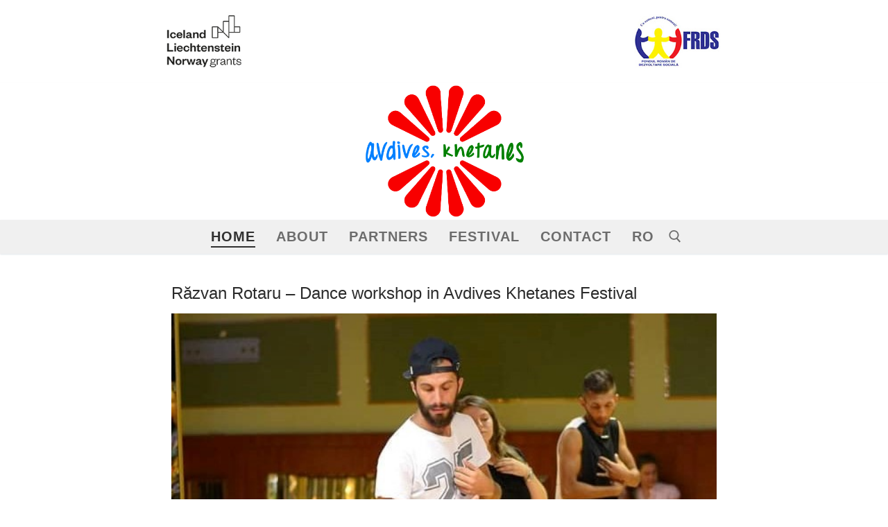

--- FILE ---
content_type: text/html; charset=UTF-8
request_url: https://www.avdiveskhetanes.ro/en/page/4/
body_size: 16967
content:
<!doctype html>
<html lang="en-GB">
<head>
	<meta charset="UTF-8">
	<meta name="viewport" content="width=device-width, initial-scale=1, maximum-scale=10.0, user-scalable=yes">
	<link rel="profile" href="http://gmpg.org/xfn/11">
	<meta name='robots' content='index, follow, max-image-preview:large, max-snippet:-1, max-video-preview:-1' />

	<!-- This site is optimized with the Yoast SEO plugin v26.7 - https://yoast.com/wordpress/plugins/seo/ -->
	<title>Avdives Khetanes - Page 4 of 11 -</title>
	<link rel="canonical" href="https://www.avdiveskhetanes.ro/en/page/4/" />
	<link rel="prev" href="https://www.avdiveskhetanes.ro/en/page/3/" />
	<link rel="next" href="https://www.avdiveskhetanes.ro/en/page/5/" />
	<meta property="og:locale" content="en_GB" />
	<meta property="og:locale:alternate" content="ro_RO" />
	<meta property="og:type" content="website" />
	<meta property="og:title" content="Avdives Khetanes - Page 4 of 11 -" />
	<meta property="og:url" content="https://www.avdiveskhetanes.ro/en/" />
	<meta property="og:site_name" content="Avdives Khetanes" />
	<meta name="twitter:card" content="summary_large_image" />
	<script type="application/ld+json" class="yoast-schema-graph">{"@context":"https://schema.org","@graph":[{"@type":"CollectionPage","@id":"https://www.avdiveskhetanes.ro/en/","url":"https://www.avdiveskhetanes.ro/en/page/4/","name":"Avdives Khetanes - Page 4 of 11 -","isPartOf":{"@id":"https://www.avdiveskhetanes.ro/en/#website"},"about":{"@id":"https://www.avdiveskhetanes.ro/en/#organization"},"breadcrumb":{"@id":"https://www.avdiveskhetanes.ro/en/page/4/#breadcrumb"},"inLanguage":"en-GB"},{"@type":"BreadcrumbList","@id":"https://www.avdiveskhetanes.ro/en/page/4/#breadcrumb","itemListElement":[{"@type":"ListItem","position":1,"name":"Home"}]},{"@type":"WebSite","@id":"https://www.avdiveskhetanes.ro/en/#website","url":"https://www.avdiveskhetanes.ro/en/","name":"Avdives Khetanes","description":"","publisher":{"@id":"https://www.avdiveskhetanes.ro/en/#organization"},"potentialAction":[{"@type":"SearchAction","target":{"@type":"EntryPoint","urlTemplate":"https://www.avdiveskhetanes.ro/en/?s={search_term_string}"},"query-input":{"@type":"PropertyValueSpecification","valueRequired":true,"valueName":"search_term_string"}}],"inLanguage":"en-GB"},{"@type":"Organization","@id":"https://www.avdiveskhetanes.ro/en/#organization","name":"Avdives Khetanes","url":"https://www.avdiveskhetanes.ro/en/","logo":{"@type":"ImageObject","inLanguage":"en-GB","@id":"https://www.avdiveskhetanes.ro/en/#/schema/logo/image/","url":"https://www.avdiveskhetanes.ro/wp-content/uploads/2021/02/cropped-cropped-AK-3-e1627993909508-1.png","contentUrl":"https://www.avdiveskhetanes.ro/wp-content/uploads/2021/02/cropped-cropped-AK-3-e1627993909508-1.png","width":1631,"height":1385,"caption":"Avdives Khetanes"},"image":{"@id":"https://www.avdiveskhetanes.ro/en/#/schema/logo/image/"}}]}</script>
	<!-- / Yoast SEO plugin. -->


<link rel="alternate" type="application/rss+xml" title="Avdives Khetanes &raquo; Feed" href="https://www.avdiveskhetanes.ro/en/feed/" />
<link rel="alternate" type="application/rss+xml" title="Avdives Khetanes &raquo; Comments Feed" href="https://www.avdiveskhetanes.ro/en/comments/feed/" />
<style id='wp-img-auto-sizes-contain-inline-css' type='text/css'>
img:is([sizes=auto i],[sizes^="auto," i]){contain-intrinsic-size:3000px 1500px}
/*# sourceURL=wp-img-auto-sizes-contain-inline-css */
</style>
<style id='wp-emoji-styles-inline-css' type='text/css'>

	img.wp-smiley, img.emoji {
		display: inline !important;
		border: none !important;
		box-shadow: none !important;
		height: 1em !important;
		width: 1em !important;
		margin: 0 0.07em !important;
		vertical-align: -0.1em !important;
		background: none !important;
		padding: 0 !important;
	}
/*# sourceURL=wp-emoji-styles-inline-css */
</style>
<style id='wp-block-library-inline-css' type='text/css'>
:root{--wp-block-synced-color:#7a00df;--wp-block-synced-color--rgb:122,0,223;--wp-bound-block-color:var(--wp-block-synced-color);--wp-editor-canvas-background:#ddd;--wp-admin-theme-color:#007cba;--wp-admin-theme-color--rgb:0,124,186;--wp-admin-theme-color-darker-10:#006ba1;--wp-admin-theme-color-darker-10--rgb:0,107,160.5;--wp-admin-theme-color-darker-20:#005a87;--wp-admin-theme-color-darker-20--rgb:0,90,135;--wp-admin-border-width-focus:2px}@media (min-resolution:192dpi){:root{--wp-admin-border-width-focus:1.5px}}.wp-element-button{cursor:pointer}:root .has-very-light-gray-background-color{background-color:#eee}:root .has-very-dark-gray-background-color{background-color:#313131}:root .has-very-light-gray-color{color:#eee}:root .has-very-dark-gray-color{color:#313131}:root .has-vivid-green-cyan-to-vivid-cyan-blue-gradient-background{background:linear-gradient(135deg,#00d084,#0693e3)}:root .has-purple-crush-gradient-background{background:linear-gradient(135deg,#34e2e4,#4721fb 50%,#ab1dfe)}:root .has-hazy-dawn-gradient-background{background:linear-gradient(135deg,#faaca8,#dad0ec)}:root .has-subdued-olive-gradient-background{background:linear-gradient(135deg,#fafae1,#67a671)}:root .has-atomic-cream-gradient-background{background:linear-gradient(135deg,#fdd79a,#004a59)}:root .has-nightshade-gradient-background{background:linear-gradient(135deg,#330968,#31cdcf)}:root .has-midnight-gradient-background{background:linear-gradient(135deg,#020381,#2874fc)}:root{--wp--preset--font-size--normal:16px;--wp--preset--font-size--huge:42px}.has-regular-font-size{font-size:1em}.has-larger-font-size{font-size:2.625em}.has-normal-font-size{font-size:var(--wp--preset--font-size--normal)}.has-huge-font-size{font-size:var(--wp--preset--font-size--huge)}.has-text-align-center{text-align:center}.has-text-align-left{text-align:left}.has-text-align-right{text-align:right}.has-fit-text{white-space:nowrap!important}#end-resizable-editor-section{display:none}.aligncenter{clear:both}.items-justified-left{justify-content:flex-start}.items-justified-center{justify-content:center}.items-justified-right{justify-content:flex-end}.items-justified-space-between{justify-content:space-between}.screen-reader-text{border:0;clip-path:inset(50%);height:1px;margin:-1px;overflow:hidden;padding:0;position:absolute;width:1px;word-wrap:normal!important}.screen-reader-text:focus{background-color:#ddd;clip-path:none;color:#444;display:block;font-size:1em;height:auto;left:5px;line-height:normal;padding:15px 23px 14px;text-decoration:none;top:5px;width:auto;z-index:100000}html :where(.has-border-color){border-style:solid}html :where([style*=border-top-color]){border-top-style:solid}html :where([style*=border-right-color]){border-right-style:solid}html :where([style*=border-bottom-color]){border-bottom-style:solid}html :where([style*=border-left-color]){border-left-style:solid}html :where([style*=border-width]){border-style:solid}html :where([style*=border-top-width]){border-top-style:solid}html :where([style*=border-right-width]){border-right-style:solid}html :where([style*=border-bottom-width]){border-bottom-style:solid}html :where([style*=border-left-width]){border-left-style:solid}html :where(img[class*=wp-image-]){height:auto;max-width:100%}:where(figure){margin:0 0 1em}html :where(.is-position-sticky){--wp-admin--admin-bar--position-offset:var(--wp-admin--admin-bar--height,0px)}@media screen and (max-width:600px){html :where(.is-position-sticky){--wp-admin--admin-bar--position-offset:0px}}

/*# sourceURL=wp-block-library-inline-css */
</style><style id='wp-block-image-inline-css' type='text/css'>
.wp-block-image>a,.wp-block-image>figure>a{display:inline-block}.wp-block-image img{box-sizing:border-box;height:auto;max-width:100%;vertical-align:bottom}@media not (prefers-reduced-motion){.wp-block-image img.hide{visibility:hidden}.wp-block-image img.show{animation:show-content-image .4s}}.wp-block-image[style*=border-radius] img,.wp-block-image[style*=border-radius]>a{border-radius:inherit}.wp-block-image.has-custom-border img{box-sizing:border-box}.wp-block-image.aligncenter{text-align:center}.wp-block-image.alignfull>a,.wp-block-image.alignwide>a{width:100%}.wp-block-image.alignfull img,.wp-block-image.alignwide img{height:auto;width:100%}.wp-block-image .aligncenter,.wp-block-image .alignleft,.wp-block-image .alignright,.wp-block-image.aligncenter,.wp-block-image.alignleft,.wp-block-image.alignright{display:table}.wp-block-image .aligncenter>figcaption,.wp-block-image .alignleft>figcaption,.wp-block-image .alignright>figcaption,.wp-block-image.aligncenter>figcaption,.wp-block-image.alignleft>figcaption,.wp-block-image.alignright>figcaption{caption-side:bottom;display:table-caption}.wp-block-image .alignleft{float:left;margin:.5em 1em .5em 0}.wp-block-image .alignright{float:right;margin:.5em 0 .5em 1em}.wp-block-image .aligncenter{margin-left:auto;margin-right:auto}.wp-block-image :where(figcaption){margin-bottom:1em;margin-top:.5em}.wp-block-image.is-style-circle-mask img{border-radius:9999px}@supports ((-webkit-mask-image:none) or (mask-image:none)) or (-webkit-mask-image:none){.wp-block-image.is-style-circle-mask img{border-radius:0;-webkit-mask-image:url('data:image/svg+xml;utf8,<svg viewBox="0 0 100 100" xmlns="http://www.w3.org/2000/svg"><circle cx="50" cy="50" r="50"/></svg>');mask-image:url('data:image/svg+xml;utf8,<svg viewBox="0 0 100 100" xmlns="http://www.w3.org/2000/svg"><circle cx="50" cy="50" r="50"/></svg>');mask-mode:alpha;-webkit-mask-position:center;mask-position:center;-webkit-mask-repeat:no-repeat;mask-repeat:no-repeat;-webkit-mask-size:contain;mask-size:contain}}:root :where(.wp-block-image.is-style-rounded img,.wp-block-image .is-style-rounded img){border-radius:9999px}.wp-block-image figure{margin:0}.wp-lightbox-container{display:flex;flex-direction:column;position:relative}.wp-lightbox-container img{cursor:zoom-in}.wp-lightbox-container img:hover+button{opacity:1}.wp-lightbox-container button{align-items:center;backdrop-filter:blur(16px) saturate(180%);background-color:#5a5a5a40;border:none;border-radius:4px;cursor:zoom-in;display:flex;height:20px;justify-content:center;opacity:0;padding:0;position:absolute;right:16px;text-align:center;top:16px;width:20px;z-index:100}@media not (prefers-reduced-motion){.wp-lightbox-container button{transition:opacity .2s ease}}.wp-lightbox-container button:focus-visible{outline:3px auto #5a5a5a40;outline:3px auto -webkit-focus-ring-color;outline-offset:3px}.wp-lightbox-container button:hover{cursor:pointer;opacity:1}.wp-lightbox-container button:focus{opacity:1}.wp-lightbox-container button:focus,.wp-lightbox-container button:hover,.wp-lightbox-container button:not(:hover):not(:active):not(.has-background){background-color:#5a5a5a40;border:none}.wp-lightbox-overlay{box-sizing:border-box;cursor:zoom-out;height:100vh;left:0;overflow:hidden;position:fixed;top:0;visibility:hidden;width:100%;z-index:100000}.wp-lightbox-overlay .close-button{align-items:center;cursor:pointer;display:flex;justify-content:center;min-height:40px;min-width:40px;padding:0;position:absolute;right:calc(env(safe-area-inset-right) + 16px);top:calc(env(safe-area-inset-top) + 16px);z-index:5000000}.wp-lightbox-overlay .close-button:focus,.wp-lightbox-overlay .close-button:hover,.wp-lightbox-overlay .close-button:not(:hover):not(:active):not(.has-background){background:none;border:none}.wp-lightbox-overlay .lightbox-image-container{height:var(--wp--lightbox-container-height);left:50%;overflow:hidden;position:absolute;top:50%;transform:translate(-50%,-50%);transform-origin:top left;width:var(--wp--lightbox-container-width);z-index:9999999999}.wp-lightbox-overlay .wp-block-image{align-items:center;box-sizing:border-box;display:flex;height:100%;justify-content:center;margin:0;position:relative;transform-origin:0 0;width:100%;z-index:3000000}.wp-lightbox-overlay .wp-block-image img{height:var(--wp--lightbox-image-height);min-height:var(--wp--lightbox-image-height);min-width:var(--wp--lightbox-image-width);width:var(--wp--lightbox-image-width)}.wp-lightbox-overlay .wp-block-image figcaption{display:none}.wp-lightbox-overlay button{background:none;border:none}.wp-lightbox-overlay .scrim{background-color:#fff;height:100%;opacity:.9;position:absolute;width:100%;z-index:2000000}.wp-lightbox-overlay.active{visibility:visible}@media not (prefers-reduced-motion){.wp-lightbox-overlay.active{animation:turn-on-visibility .25s both}.wp-lightbox-overlay.active img{animation:turn-on-visibility .35s both}.wp-lightbox-overlay.show-closing-animation:not(.active){animation:turn-off-visibility .35s both}.wp-lightbox-overlay.show-closing-animation:not(.active) img{animation:turn-off-visibility .25s both}.wp-lightbox-overlay.zoom.active{animation:none;opacity:1;visibility:visible}.wp-lightbox-overlay.zoom.active .lightbox-image-container{animation:lightbox-zoom-in .4s}.wp-lightbox-overlay.zoom.active .lightbox-image-container img{animation:none}.wp-lightbox-overlay.zoom.active .scrim{animation:turn-on-visibility .4s forwards}.wp-lightbox-overlay.zoom.show-closing-animation:not(.active){animation:none}.wp-lightbox-overlay.zoom.show-closing-animation:not(.active) .lightbox-image-container{animation:lightbox-zoom-out .4s}.wp-lightbox-overlay.zoom.show-closing-animation:not(.active) .lightbox-image-container img{animation:none}.wp-lightbox-overlay.zoom.show-closing-animation:not(.active) .scrim{animation:turn-off-visibility .4s forwards}}@keyframes show-content-image{0%{visibility:hidden}99%{visibility:hidden}to{visibility:visible}}@keyframes turn-on-visibility{0%{opacity:0}to{opacity:1}}@keyframes turn-off-visibility{0%{opacity:1;visibility:visible}99%{opacity:0;visibility:visible}to{opacity:0;visibility:hidden}}@keyframes lightbox-zoom-in{0%{transform:translate(calc((-100vw + var(--wp--lightbox-scrollbar-width))/2 + var(--wp--lightbox-initial-left-position)),calc(-50vh + var(--wp--lightbox-initial-top-position))) scale(var(--wp--lightbox-scale))}to{transform:translate(-50%,-50%) scale(1)}}@keyframes lightbox-zoom-out{0%{transform:translate(-50%,-50%) scale(1);visibility:visible}99%{visibility:visible}to{transform:translate(calc((-100vw + var(--wp--lightbox-scrollbar-width))/2 + var(--wp--lightbox-initial-left-position)),calc(-50vh + var(--wp--lightbox-initial-top-position))) scale(var(--wp--lightbox-scale));visibility:hidden}}
/*# sourceURL=https://www.avdiveskhetanes.ro/wp-includes/blocks/image/style.min.css */
</style>
<style id='wp-block-paragraph-inline-css' type='text/css'>
.is-small-text{font-size:.875em}.is-regular-text{font-size:1em}.is-large-text{font-size:2.25em}.is-larger-text{font-size:3em}.has-drop-cap:not(:focus):first-letter{float:left;font-size:8.4em;font-style:normal;font-weight:100;line-height:.68;margin:.05em .1em 0 0;text-transform:uppercase}body.rtl .has-drop-cap:not(:focus):first-letter{float:none;margin-left:.1em}p.has-drop-cap.has-background{overflow:hidden}:root :where(p.has-background){padding:1.25em 2.375em}:where(p.has-text-color:not(.has-link-color)) a{color:inherit}p.has-text-align-left[style*="writing-mode:vertical-lr"],p.has-text-align-right[style*="writing-mode:vertical-rl"]{rotate:180deg}
/*# sourceURL=https://www.avdiveskhetanes.ro/wp-includes/blocks/paragraph/style.min.css */
</style>
<style id='global-styles-inline-css' type='text/css'>
:root{--wp--preset--aspect-ratio--square: 1;--wp--preset--aspect-ratio--4-3: 4/3;--wp--preset--aspect-ratio--3-4: 3/4;--wp--preset--aspect-ratio--3-2: 3/2;--wp--preset--aspect-ratio--2-3: 2/3;--wp--preset--aspect-ratio--16-9: 16/9;--wp--preset--aspect-ratio--9-16: 9/16;--wp--preset--color--black: #000000;--wp--preset--color--cyan-bluish-gray: #abb8c3;--wp--preset--color--white: #ffffff;--wp--preset--color--pale-pink: #f78da7;--wp--preset--color--vivid-red: #cf2e2e;--wp--preset--color--luminous-vivid-orange: #ff6900;--wp--preset--color--luminous-vivid-amber: #fcb900;--wp--preset--color--light-green-cyan: #7bdcb5;--wp--preset--color--vivid-green-cyan: #00d084;--wp--preset--color--pale-cyan-blue: #8ed1fc;--wp--preset--color--vivid-cyan-blue: #0693e3;--wp--preset--color--vivid-purple: #9b51e0;--wp--preset--gradient--vivid-cyan-blue-to-vivid-purple: linear-gradient(135deg,rgb(6,147,227) 0%,rgb(155,81,224) 100%);--wp--preset--gradient--light-green-cyan-to-vivid-green-cyan: linear-gradient(135deg,rgb(122,220,180) 0%,rgb(0,208,130) 100%);--wp--preset--gradient--luminous-vivid-amber-to-luminous-vivid-orange: linear-gradient(135deg,rgb(252,185,0) 0%,rgb(255,105,0) 100%);--wp--preset--gradient--luminous-vivid-orange-to-vivid-red: linear-gradient(135deg,rgb(255,105,0) 0%,rgb(207,46,46) 100%);--wp--preset--gradient--very-light-gray-to-cyan-bluish-gray: linear-gradient(135deg,rgb(238,238,238) 0%,rgb(169,184,195) 100%);--wp--preset--gradient--cool-to-warm-spectrum: linear-gradient(135deg,rgb(74,234,220) 0%,rgb(151,120,209) 20%,rgb(207,42,186) 40%,rgb(238,44,130) 60%,rgb(251,105,98) 80%,rgb(254,248,76) 100%);--wp--preset--gradient--blush-light-purple: linear-gradient(135deg,rgb(255,206,236) 0%,rgb(152,150,240) 100%);--wp--preset--gradient--blush-bordeaux: linear-gradient(135deg,rgb(254,205,165) 0%,rgb(254,45,45) 50%,rgb(107,0,62) 100%);--wp--preset--gradient--luminous-dusk: linear-gradient(135deg,rgb(255,203,112) 0%,rgb(199,81,192) 50%,rgb(65,88,208) 100%);--wp--preset--gradient--pale-ocean: linear-gradient(135deg,rgb(255,245,203) 0%,rgb(182,227,212) 50%,rgb(51,167,181) 100%);--wp--preset--gradient--electric-grass: linear-gradient(135deg,rgb(202,248,128) 0%,rgb(113,206,126) 100%);--wp--preset--gradient--midnight: linear-gradient(135deg,rgb(2,3,129) 0%,rgb(40,116,252) 100%);--wp--preset--font-size--small: 13px;--wp--preset--font-size--medium: 20px;--wp--preset--font-size--large: 36px;--wp--preset--font-size--x-large: 42px;--wp--preset--spacing--20: 0.44rem;--wp--preset--spacing--30: 0.67rem;--wp--preset--spacing--40: 1rem;--wp--preset--spacing--50: 1.5rem;--wp--preset--spacing--60: 2.25rem;--wp--preset--spacing--70: 3.38rem;--wp--preset--spacing--80: 5.06rem;--wp--preset--shadow--natural: 6px 6px 9px rgba(0, 0, 0, 0.2);--wp--preset--shadow--deep: 12px 12px 50px rgba(0, 0, 0, 0.4);--wp--preset--shadow--sharp: 6px 6px 0px rgba(0, 0, 0, 0.2);--wp--preset--shadow--outlined: 6px 6px 0px -3px rgb(255, 255, 255), 6px 6px rgb(0, 0, 0);--wp--preset--shadow--crisp: 6px 6px 0px rgb(0, 0, 0);}:where(.is-layout-flex){gap: 0.5em;}:where(.is-layout-grid){gap: 0.5em;}body .is-layout-flex{display: flex;}.is-layout-flex{flex-wrap: wrap;align-items: center;}.is-layout-flex > :is(*, div){margin: 0;}body .is-layout-grid{display: grid;}.is-layout-grid > :is(*, div){margin: 0;}:where(.wp-block-columns.is-layout-flex){gap: 2em;}:where(.wp-block-columns.is-layout-grid){gap: 2em;}:where(.wp-block-post-template.is-layout-flex){gap: 1.25em;}:where(.wp-block-post-template.is-layout-grid){gap: 1.25em;}.has-black-color{color: var(--wp--preset--color--black) !important;}.has-cyan-bluish-gray-color{color: var(--wp--preset--color--cyan-bluish-gray) !important;}.has-white-color{color: var(--wp--preset--color--white) !important;}.has-pale-pink-color{color: var(--wp--preset--color--pale-pink) !important;}.has-vivid-red-color{color: var(--wp--preset--color--vivid-red) !important;}.has-luminous-vivid-orange-color{color: var(--wp--preset--color--luminous-vivid-orange) !important;}.has-luminous-vivid-amber-color{color: var(--wp--preset--color--luminous-vivid-amber) !important;}.has-light-green-cyan-color{color: var(--wp--preset--color--light-green-cyan) !important;}.has-vivid-green-cyan-color{color: var(--wp--preset--color--vivid-green-cyan) !important;}.has-pale-cyan-blue-color{color: var(--wp--preset--color--pale-cyan-blue) !important;}.has-vivid-cyan-blue-color{color: var(--wp--preset--color--vivid-cyan-blue) !important;}.has-vivid-purple-color{color: var(--wp--preset--color--vivid-purple) !important;}.has-black-background-color{background-color: var(--wp--preset--color--black) !important;}.has-cyan-bluish-gray-background-color{background-color: var(--wp--preset--color--cyan-bluish-gray) !important;}.has-white-background-color{background-color: var(--wp--preset--color--white) !important;}.has-pale-pink-background-color{background-color: var(--wp--preset--color--pale-pink) !important;}.has-vivid-red-background-color{background-color: var(--wp--preset--color--vivid-red) !important;}.has-luminous-vivid-orange-background-color{background-color: var(--wp--preset--color--luminous-vivid-orange) !important;}.has-luminous-vivid-amber-background-color{background-color: var(--wp--preset--color--luminous-vivid-amber) !important;}.has-light-green-cyan-background-color{background-color: var(--wp--preset--color--light-green-cyan) !important;}.has-vivid-green-cyan-background-color{background-color: var(--wp--preset--color--vivid-green-cyan) !important;}.has-pale-cyan-blue-background-color{background-color: var(--wp--preset--color--pale-cyan-blue) !important;}.has-vivid-cyan-blue-background-color{background-color: var(--wp--preset--color--vivid-cyan-blue) !important;}.has-vivid-purple-background-color{background-color: var(--wp--preset--color--vivid-purple) !important;}.has-black-border-color{border-color: var(--wp--preset--color--black) !important;}.has-cyan-bluish-gray-border-color{border-color: var(--wp--preset--color--cyan-bluish-gray) !important;}.has-white-border-color{border-color: var(--wp--preset--color--white) !important;}.has-pale-pink-border-color{border-color: var(--wp--preset--color--pale-pink) !important;}.has-vivid-red-border-color{border-color: var(--wp--preset--color--vivid-red) !important;}.has-luminous-vivid-orange-border-color{border-color: var(--wp--preset--color--luminous-vivid-orange) !important;}.has-luminous-vivid-amber-border-color{border-color: var(--wp--preset--color--luminous-vivid-amber) !important;}.has-light-green-cyan-border-color{border-color: var(--wp--preset--color--light-green-cyan) !important;}.has-vivid-green-cyan-border-color{border-color: var(--wp--preset--color--vivid-green-cyan) !important;}.has-pale-cyan-blue-border-color{border-color: var(--wp--preset--color--pale-cyan-blue) !important;}.has-vivid-cyan-blue-border-color{border-color: var(--wp--preset--color--vivid-cyan-blue) !important;}.has-vivid-purple-border-color{border-color: var(--wp--preset--color--vivid-purple) !important;}.has-vivid-cyan-blue-to-vivid-purple-gradient-background{background: var(--wp--preset--gradient--vivid-cyan-blue-to-vivid-purple) !important;}.has-light-green-cyan-to-vivid-green-cyan-gradient-background{background: var(--wp--preset--gradient--light-green-cyan-to-vivid-green-cyan) !important;}.has-luminous-vivid-amber-to-luminous-vivid-orange-gradient-background{background: var(--wp--preset--gradient--luminous-vivid-amber-to-luminous-vivid-orange) !important;}.has-luminous-vivid-orange-to-vivid-red-gradient-background{background: var(--wp--preset--gradient--luminous-vivid-orange-to-vivid-red) !important;}.has-very-light-gray-to-cyan-bluish-gray-gradient-background{background: var(--wp--preset--gradient--very-light-gray-to-cyan-bluish-gray) !important;}.has-cool-to-warm-spectrum-gradient-background{background: var(--wp--preset--gradient--cool-to-warm-spectrum) !important;}.has-blush-light-purple-gradient-background{background: var(--wp--preset--gradient--blush-light-purple) !important;}.has-blush-bordeaux-gradient-background{background: var(--wp--preset--gradient--blush-bordeaux) !important;}.has-luminous-dusk-gradient-background{background: var(--wp--preset--gradient--luminous-dusk) !important;}.has-pale-ocean-gradient-background{background: var(--wp--preset--gradient--pale-ocean) !important;}.has-electric-grass-gradient-background{background: var(--wp--preset--gradient--electric-grass) !important;}.has-midnight-gradient-background{background: var(--wp--preset--gradient--midnight) !important;}.has-small-font-size{font-size: var(--wp--preset--font-size--small) !important;}.has-medium-font-size{font-size: var(--wp--preset--font-size--medium) !important;}.has-large-font-size{font-size: var(--wp--preset--font-size--large) !important;}.has-x-large-font-size{font-size: var(--wp--preset--font-size--x-large) !important;}
/*# sourceURL=global-styles-inline-css */
</style>

<style id='classic-theme-styles-inline-css' type='text/css'>
/*! This file is auto-generated */
.wp-block-button__link{color:#fff;background-color:#32373c;border-radius:9999px;box-shadow:none;text-decoration:none;padding:calc(.667em + 2px) calc(1.333em + 2px);font-size:1.125em}.wp-block-file__button{background:#32373c;color:#fff;text-decoration:none}
/*# sourceURL=/wp-includes/css/classic-themes.min.css */
</style>
<link rel='stylesheet' id='fontawesome-css' href='https://www.avdiveskhetanes.ro/wp-content/plugins/gutentor/assets/library/fontawesome/css/all.min.css?ver=5.12.0' type='text/css' media='all' />
<link rel='stylesheet' id='wpness-grid-css' href='https://www.avdiveskhetanes.ro/wp-content/plugins/gutentor/assets/library/wpness-grid/wpness-grid.css?ver=1.0.0' type='text/css' media='all' />
<link rel='stylesheet' id='animate-css' href='https://www.avdiveskhetanes.ro/wp-content/plugins/gutentor/assets/library/animatecss/animate.min.css?ver=3.7.2' type='text/css' media='all' />
<link rel='stylesheet' id='wp-components-css' href='https://www.avdiveskhetanes.ro/wp-includes/css/dist/components/style.min.css?ver=69464dd381623487e4c092da19192992' type='text/css' media='all' />
<link rel='stylesheet' id='wp-preferences-css' href='https://www.avdiveskhetanes.ro/wp-includes/css/dist/preferences/style.min.css?ver=69464dd381623487e4c092da19192992' type='text/css' media='all' />
<link rel='stylesheet' id='wp-block-editor-css' href='https://www.avdiveskhetanes.ro/wp-includes/css/dist/block-editor/style.min.css?ver=69464dd381623487e4c092da19192992' type='text/css' media='all' />
<link rel='stylesheet' id='wp-reusable-blocks-css' href='https://www.avdiveskhetanes.ro/wp-includes/css/dist/reusable-blocks/style.min.css?ver=69464dd381623487e4c092da19192992' type='text/css' media='all' />
<link rel='stylesheet' id='wp-patterns-css' href='https://www.avdiveskhetanes.ro/wp-includes/css/dist/patterns/style.min.css?ver=69464dd381623487e4c092da19192992' type='text/css' media='all' />
<link rel='stylesheet' id='wp-editor-css' href='https://www.avdiveskhetanes.ro/wp-includes/css/dist/editor/style.min.css?ver=69464dd381623487e4c092da19192992' type='text/css' media='all' />
<link rel='stylesheet' id='gutentor-css' href='https://www.avdiveskhetanes.ro/wp-content/plugins/gutentor/dist/blocks.style.build.css?ver=3.5.4' type='text/css' media='all' />
<link rel='stylesheet' id='contact-form-7-css' href='https://www.avdiveskhetanes.ro/wp-content/plugins/contact-form-7/includes/css/styles.css?ver=6.1.4' type='text/css' media='all' />
<style id='wpxpo-global-style-inline-css' type='text/css'>
:root {
			--preset-color1: #037fff;
			--preset-color2: #026fe0;
			--preset-color3: #071323;
			--preset-color4: #132133;
			--preset-color5: #34495e;
			--preset-color6: #787676;
			--preset-color7: #f0f2f3;
			--preset-color8: #f8f9fa;
			--preset-color9: #ffffff;
		}{}
/*# sourceURL=wpxpo-global-style-inline-css */
</style>
<style id='ultp-preset-colors-style-inline-css' type='text/css'>
:root { --postx_preset_Base_1_color: #f4f4ff; --postx_preset_Base_2_color: #dddff8; --postx_preset_Base_3_color: #B4B4D6; --postx_preset_Primary_color: #3323f0; --postx_preset_Secondary_color: #4a5fff; --postx_preset_Tertiary_color: #FFFFFF; --postx_preset_Contrast_3_color: #545472; --postx_preset_Contrast_2_color: #262657; --postx_preset_Contrast_1_color: #10102e; --postx_preset_Over_Primary_color: #ffffff;  }
/*# sourceURL=ultp-preset-colors-style-inline-css */
</style>
<style id='ultp-preset-gradient-style-inline-css' type='text/css'>
:root { --postx_preset_Primary_to_Secondary_to_Right_gradient: linear-gradient(90deg, var(--postx_preset_Primary_color) 0%, var(--postx_preset_Secondary_color) 100%); --postx_preset_Primary_to_Secondary_to_Bottom_gradient: linear-gradient(180deg, var(--postx_preset_Primary_color) 0%, var(--postx_preset_Secondary_color) 100%); --postx_preset_Secondary_to_Primary_to_Right_gradient: linear-gradient(90deg, var(--postx_preset_Secondary_color) 0%, var(--postx_preset_Primary_color) 100%); --postx_preset_Secondary_to_Primary_to_Bottom_gradient: linear-gradient(180deg, var(--postx_preset_Secondary_color) 0%, var(--postx_preset_Primary_color) 100%); --postx_preset_Cold_Evening_gradient: linear-gradient(0deg, rgb(12, 52, 131) 0%, rgb(162, 182, 223) 100%, rgb(107, 140, 206) 100%, rgb(162, 182, 223) 100%); --postx_preset_Purple_Division_gradient: linear-gradient(0deg, rgb(112, 40, 228) 0%, rgb(229, 178, 202) 100%); --postx_preset_Over_Sun_gradient: linear-gradient(60deg, rgb(171, 236, 214) 0%, rgb(251, 237, 150) 100%); --postx_preset_Morning_Salad_gradient: linear-gradient(-255deg, rgb(183, 248, 219) 0%, rgb(80, 167, 194) 100%); --postx_preset_Fabled_Sunset_gradient: linear-gradient(-270deg, rgb(35, 21, 87) 0%, rgb(68, 16, 122) 29%, rgb(255, 19, 97) 67%, rgb(255, 248, 0) 100%);  }
/*# sourceURL=ultp-preset-gradient-style-inline-css */
</style>
<style id='ultp-preset-typo-style-inline-css' type='text/css'>
:root { --postx_preset_Heading_typo_font_family: Helvetica; --postx_preset_Heading_typo_font_family_type: sans-serif; --postx_preset_Heading_typo_font_weight: 600; --postx_preset_Heading_typo_text_transform: capitalize; --postx_preset_Body_and_Others_typo_font_family: Helvetica; --postx_preset_Body_and_Others_typo_font_family_type: sans-serif; --postx_preset_Body_and_Others_typo_font_weight: 400; --postx_preset_Body_and_Others_typo_text_transform: lowercase; --postx_preset_body_typo_font_size_lg: 16px; --postx_preset_paragraph_1_typo_font_size_lg: 12px; --postx_preset_paragraph_2_typo_font_size_lg: 12px; --postx_preset_paragraph_3_typo_font_size_lg: 12px; --postx_preset_heading_h1_typo_font_size_lg: 42px; --postx_preset_heading_h2_typo_font_size_lg: 36px; --postx_preset_heading_h3_typo_font_size_lg: 30px; --postx_preset_heading_h4_typo_font_size_lg: 24px; --postx_preset_heading_h5_typo_font_size_lg: 20px; --postx_preset_heading_h6_typo_font_size_lg: 16px; }
/*# sourceURL=ultp-preset-typo-style-inline-css */
</style>
<link rel='stylesheet' id='font-awesome-css' href='https://www.avdiveskhetanes.ro/wp-content/themes/customify/assets/fonts/font-awesome/css/font-awesome.min.css?ver=5.0.0' type='text/css' media='all' />
<link rel='stylesheet' id='customify-style-css' href='https://www.avdiveskhetanes.ro/wp-content/themes/customify/style.min.css?ver=0.4.13' type='text/css' media='all' />
<style id='customify-style-inline-css' type='text/css'>
.customify-container, .layout-contained, .site-framed .site, .site-boxed .site { max-width: 850px; } .main-layout-content .entry-content > .alignwide { width: calc( 850px - 4em ); max-width: 100vw;  }.header-top .header--row-inner,body:not(.fl-builder-edit) .button,body:not(.fl-builder-edit) button:not(.menu-mobile-toggle, .components-button, .customize-partial-edit-shortcut-button),body:not(.fl-builder-edit) input[type="button"]:not(.ed_button),button.button,input[type="button"]:not(.ed_button, .components-button, .customize-partial-edit-shortcut-button),input[type="reset"]:not(.components-button, .customize-partial-edit-shortcut-button),input[type="submit"]:not(.components-button, .customize-partial-edit-shortcut-button),.pagination .nav-links > *:hover,.pagination .nav-links span,.nav-menu-desktop.style-full-height .primary-menu-ul > li.current-menu-item > a,.nav-menu-desktop.style-full-height .primary-menu-ul > li.current-menu-ancestor > a,.nav-menu-desktop.style-full-height .primary-menu-ul > li > a:hover,.posts-layout .readmore-button:hover{    background-color: #235787;}.posts-layout .readmore-button {color: #235787;}.pagination .nav-links > *:hover,.pagination .nav-links span,.entry-single .tags-links a:hover,.entry-single .cat-links a:hover,.posts-layout .readmore-button,.posts-layout .readmore-button:hover{    border-color: #235787;}.customify-builder-btn{    background-color: #c3512f;}body{    color: #686868;}abbr, acronym {    border-bottom-color: #686868;}a                {                    color: #1e4b75;}a:hover,a:focus,.link-meta:hover, .link-meta a:hover{    color: #111111;}h2 + h3,.comments-area h2 + .comments-title,.h2 + h3,.comments-area .h2 + .comments-title,.page-breadcrumb {    border-top-color: #eaecee;}blockquote,.site-content .widget-area .menu li.current-menu-item > a:before{    border-left-color: #eaecee;}@media screen and (min-width: 64em) {    .comment-list .children li.comment {        border-left-color: #eaecee;    }    .comment-list .children li.comment:after {        background-color: #eaecee;    }}.page-titlebar, .page-breadcrumb,.posts-layout .entry-inner {    border-bottom-color: #eaecee;}.header-search-form .search-field,.entry-content .page-links a,.header-search-modal,.pagination .nav-links > *,.entry-footer .tags-links a, .entry-footer .cat-links a,.search .content-area article,.site-content .widget-area .menu li.current-menu-item > a,.posts-layout .entry-inner,.post-navigation .nav-links,article.comment .comment-meta,.widget-area .widget_pages li a, .widget-area .widget_categories li a, .widget-area .widget_archive li a, .widget-area .widget_meta li a, .widget-area .widget_nav_menu li a, .widget-area .widget_product_categories li a, .widget-area .widget_recent_entries li a, .widget-area .widget_rss li a,.widget-area .widget_recent_comments li{    border-color: #eaecee;}.header-search-modal::before {    border-top-color: #eaecee;    border-left-color: #eaecee;}@media screen and (min-width: 48em) {    .content-sidebar.sidebar_vertical_border .content-area {        border-right-color: #eaecee;    }    .sidebar-content.sidebar_vertical_border .content-area {        border-left-color: #eaecee;    }    .sidebar-sidebar-content.sidebar_vertical_border .sidebar-primary {        border-right-color: #eaecee;    }    .sidebar-sidebar-content.sidebar_vertical_border .sidebar-secondary {        border-right-color: #eaecee;    }    .content-sidebar-sidebar.sidebar_vertical_border .sidebar-primary {        border-left-color: #eaecee;    }    .content-sidebar-sidebar.sidebar_vertical_border .sidebar-secondary {        border-left-color: #eaecee;    }    .sidebar-content-sidebar.sidebar_vertical_border .content-area {        border-left-color: #eaecee;        border-right-color: #eaecee;    }    .sidebar-content-sidebar.sidebar_vertical_border .content-area {        border-left-color: #eaecee;        border-right-color: #eaecee;    }}article.comment .comment-post-author {background: #6d6d6d;}.pagination .nav-links > *,.link-meta,.link-meta a,.color-meta,.entry-single .tags-links:before,.entry-single .cats-links:before{    color: #6d6d6d;}h1, h2, h3, h4, h5, h6 { color: #2b2b2b;}.site-content .widget-title { color: #444444;}#page-cover {background-image: url("https://www.avdiveskhetanes.ro/wp-content/themes/customify/assets/images/default-cover.jpg");}.header--row:not(.header--transparent).header-top .header--row-inner  {background-image: url("https://www.avdiveskhetanes.ro/wp-content/uploads/2021/02/cover-site2-final.jpg");-webkit-background-size: cover; -moz-background-size: cover; -o-background-size: cover; background-size: cover;background-position: center;background-repeat: no-repeat;} .header--row:not(.header--transparent).header-main .header--row-inner  {border-top-left-radius: 0px;border-top-right-radius: 0px;border-bottom-right-radius: 0px;border-bottom-left-radius: 0px;} #header-menu-sidebar-bg  {color: #1618a0; text-decoration-color: #1618a0;} #header-menu-sidebar-bg:before  {background-color: #e83030;} .sub-menu .li-duplicator {display:none !important;}.header--row:not(.header--transparent) .menu-mobile-toggle {color: #dd0000;}.header-search_icon-item .header-search-modal  {border-style: solid;} .header-search_icon-item .search-field  {border-style: solid;} .dark-mode .header-search_box-item .search-form-fields, .header-search_box-item .search-form-fields  {border-style: solid;} .builder-item--primary-menu .nav-menu-desktop .primary-menu-ul > li > a,.builder-item-sidebar .primary-menu-sidebar .primary-menu-ul > li > a {font-size: 20px;letter-spacing: 1px;}#cb-row--footer-main .footer--row-inner {background-color: #99aa9d}#cb-row--footer-bottom .footer--row-inner {background-color: #ffffff}body  {background-color: #FFFFFF;} .site-content .content-area  {background-color: #FFFFFF;} /* CSS for desktop */#blog-posts .posts-layout .entry .entry-media:not(.no-ratio) {padding-top: 55%;}#page-cover .page-cover-inner {min-height: 300px;}.header--row.header-top .customify-grid, .header--row.header-top .style-full-height .primary-menu-ul > li > a {min-height: 119px;}.header--row.header-main .customify-grid, .header--row.header-main .style-full-height .primary-menu-ul > li > a {min-height: 93px;}.header--row.header-bottom .customify-grid, .header--row.header-bottom .style-full-height .primary-menu-ul > li > a {min-height: 49px;}.header-menu-sidebar-inner {text-align: left;}.site-header .site-branding img { max-width: 233px; } .site-header .cb-row--mobile .site-branding img { width: 233px; }.header--row .builder-first--nav-icon {text-align: right;}.header-search_icon-item .search-submit {margin-left: -40px;}.header-search_box-item .search-submit{margin-left: -40px;} .header-search_box-item .woo_bootster_search .search-submit{margin-left: -40px;} .header-search_box-item .header-search-form button.search-submit{margin-left:-40px;}.header--row .builder-item--primary-menu, .builder-item.builder-item--group .item--inner.builder-item--primary-menu {margin-top: 0px;margin-right: 0px;margin-bottom: 0px;margin-left: 0px;}.header--row .builder-first--primary-menu {text-align: right;}/* CSS for tablet */@media screen and (max-width: 1024px) { #page-cover .page-cover-inner {min-height: 250px;}.header--row .builder-first--nav-icon {text-align: right;}.header-search_icon-item .search-submit {margin-left: -40px;}.header-search_box-item .search-submit{margin-left: -40px;} .header-search_box-item .woo_bootster_search .search-submit{margin-left: -40px;} .header-search_box-item .header-search-form button.search-submit{margin-left:-40px;} }/* CSS for mobile */@media screen and (max-width: 568px) { #page-cover .page-cover-inner {min-height: 200px;}.header--row.header-top .customify-grid, .header--row.header-top .style-full-height .primary-menu-ul > li > a {min-height: 43px;}.site-header .site-branding img { max-width: 165px; } .site-header .cb-row--mobile .site-branding img { width: 165px; }.header--row .builder-first--nav-icon {text-align: right;}.header-search_icon-item .search-submit {margin-left: -40px;}.header-search_box-item .search-form-fields {width: 0px;}.header-search_box-item .search-form-fields, .header-search_box-item .search-form-fields .search-field {height: 25px;}.header-search_box-item .search-submit{margin-left: -40px;} .header-search_box-item .woo_bootster_search .search-submit{margin-left: -40px;} .header-search_box-item .header-search-form button.search-submit{margin-left:-40px;} }
/*# sourceURL=customify-style-inline-css */
</style>
<script type="text/javascript" src="https://www.avdiveskhetanes.ro/wp-includes/js/jquery/jquery.min.js?ver=3.7.1" id="jquery-core-js"></script>
<script type="text/javascript" src="https://www.avdiveskhetanes.ro/wp-includes/js/jquery/jquery-migrate.min.js?ver=3.4.1" id="jquery-migrate-js"></script>
<link rel="https://api.w.org/" href="https://www.avdiveskhetanes.ro/wp-json/" /><link rel="EditURI" type="application/rsd+xml" title="RSD" href="https://www.avdiveskhetanes.ro/xmlrpc.php?rsd" />


		<!-- GA Google Analytics @ https://m0n.co/ga -->
		<script async src="https://www.googletagmanager.com/gtag/js?id=G-FHTQJQVFD3"></script>
		<script>
			window.dataLayer = window.dataLayer || [];
			function gtag(){dataLayer.push(arguments);}
			gtag('js', new Date());
			gtag('config', 'G-FHTQJQVFD3');
		</script>

	<link rel="icon" href="https://www.avdiveskhetanes.ro/wp-content/uploads/2021/02/cropped-header-01-150x150.jpg" sizes="32x32" />
<link rel="icon" href="https://www.avdiveskhetanes.ro/wp-content/uploads/2021/02/cropped-header-01.jpg" sizes="192x192" />
<link rel="apple-touch-icon" href="https://www.avdiveskhetanes.ro/wp-content/uploads/2021/02/cropped-header-01.jpg" />
<meta name="msapplication-TileImage" content="https://www.avdiveskhetanes.ro/wp-content/uploads/2021/02/cropped-header-01.jpg" />
		<style type="text/css" id="wp-custom-css">
			.grecaptcha-badge { visibility: hidden; }		</style>
		</head>

<body class="home blog paged wp-custom-logo paged-4 wp-theme-customify gutentor-active postx-page hfeed content main-layout-content site-full-width menu_sidebar_slide_right">
<div id="page" class="site box-shadow">
	<a class="skip-link screen-reader-text" href="#site-content">Skip to content</a>
	<a class="close is-size-medium  close-panel close-sidebar-panel" href="#">
        <span class="hamburger hamburger--squeeze is-active">
            <span class="hamburger-box">
              <span class="hamburger-inner"><span class="screen-reader-text">Menu</span></span>
            </span>
        </span>
        <span class="screen-reader-text">Close</span>
        </a><header id="masthead" class="site-header header-v2"><div id="masthead-inner" class="site-header-inner">							<div  class="header-top header--row layout-contained"  id="cb-row--header-top"  data-row-id="top"  data-show-on="desktop mobile">
								<div class="header--row-inner header-top-inner dark-mode">
									<div class="customify-container">
										<div class="customify-grid  cb-row--desktop hide-on-mobile hide-on-tablet customify-grid-middle"><div class="row-v2 row-v2-top no-center"><div class="col-v2 col-v2-left"><div class="item--inner builder-item--html" data-section="header_html" data-item-id="html" ><div class="builder-header-html-item item--html"></div></div></div><div class="col-v2 col-v2-right"><div class="item--inner builder-item--social-icons" data-section="header_social_icons" data-item-id="social-icons" ><ul class="header-social-icons customify-builder-social-icons color-default"></ul></div></div></div></div><div class="cb-row--mobile hide-on-desktop customify-grid customify-grid-middle"><div class="row-v2 row-v2-top no-left no-right"><div class="col-v2 col-v2-left"></div><div class="col-v2 col-v2-center"><div class="item--inner builder-item--html" data-section="header_html" data-item-id="html" ><div class="builder-header-html-item item--html"></div></div></div><div class="col-v2 col-v2-right"></div></div></div>									</div>
								</div>
							</div>
														<div  class="header-main header--row layout-full-contained"  id="cb-row--header-main"  data-row-id="main"  data-show-on="desktop mobile">
								<div class="header--row-inner header-main-inner light-mode">
									<div class="customify-container">
										<div class="customify-grid  cb-row--desktop hide-on-mobile hide-on-tablet customify-grid-middle"><div class="row-v2 row-v2-main no-left no-right"><div class="col-v2 col-v2-left"></div><div class="col-v2 col-v2-center"><div class="item--inner builder-item--logo" data-section="title_tagline" data-item-id="logo" >		<div class="site-branding logo-right">
						<a href="https://www.avdiveskhetanes.ro/en/" class="logo-link" rel="home" itemprop="url">
				<img class="site-img-logo" src="https://www.avdiveskhetanes.ro/wp-content/uploads/2021/02/cropped-cropped-AK-3-e1627993909508-1.png" alt="Avdives Khetanes">
							</a>
					</div><!-- .site-branding -->
		</div></div><div class="col-v2 col-v2-right"></div></div></div><div class="cb-row--mobile hide-on-desktop customify-grid customify-grid-middle"><div class="row-v2 row-v2-main no-left no-right"><div class="col-v2 col-v2-left"></div><div class="col-v2 col-v2-center"><div class="item--inner builder-item--logo" data-section="title_tagline" data-item-id="logo" >		<div class="site-branding logo-right">
						<a href="https://www.avdiveskhetanes.ro/en/" class="logo-link" rel="home" itemprop="url">
				<img class="site-img-logo" src="https://www.avdiveskhetanes.ro/wp-content/uploads/2021/02/cropped-cropped-AK-3-e1627993909508-1.png" alt="Avdives Khetanes">
							</a>
					</div><!-- .site-branding -->
		</div></div><div class="col-v2 col-v2-right"></div></div></div>									</div>
								</div>
							</div>
														<div  class="header-bottom header--row layout-fullwidth"  id="cb-row--header-bottom"  data-row-id="bottom"  data-show-on="desktop mobile">
								<div class="header--row-inner header-bottom-inner light-mode">
									<div class="customify-container">
										<div class="customify-grid  cb-row--desktop hide-on-mobile hide-on-tablet customify-grid-middle"><div class="row-v2 row-v2-bottom no-left no-right"><div class="col-v2 col-v2-left"></div><div class="col-v2 col-v2-center"><div class="item--inner builder-item--primary-menu has_menu" data-section="header_menu_primary" data-item-id="primary-menu" ><nav  id="site-navigation-bottom-desktop" class="site-navigation primary-menu primary-menu-bottom nav-menu-desktop primary-menu-desktop style-border-bottom"><ul id="menu-meniu-en" class="primary-menu-ul menu nav-menu"><li id="menu-item--bottom-desktop-131" class="menu-item menu-item-type-custom menu-item-object-custom current-menu-item menu-item-home menu-item-131"><a href="https://www.avdiveskhetanes.ro/en/"><span class="link-before">Home</span></a></li>
<li id="menu-item--bottom-desktop-83" class="menu-item menu-item-type-post_type menu-item-object-page menu-item-83"><a href="https://www.avdiveskhetanes.ro/en/about/"><span class="link-before">About</span></a></li>
<li id="menu-item--bottom-desktop-84" class="menu-item menu-item-type-post_type menu-item-object-page menu-item-84"><a href="https://www.avdiveskhetanes.ro/en/partners/"><span class="link-before">Partners</span></a></li>
<li id="menu-item--bottom-desktop-882" class="menu-item menu-item-type-post_type menu-item-object-page menu-item-882"><a href="https://www.avdiveskhetanes.ro/en/festival-en/"><span class="link-before">Festival</span></a></li>
<li id="menu-item--bottom-desktop-85" class="menu-item menu-item-type-post_type menu-item-object-page menu-item-85"><a href="https://www.avdiveskhetanes.ro/en/contact-2/"><span class="link-before">Contact</span></a></li>
<li id="menu-item--bottom-desktop-97" class="menu-item menu-item-type-custom menu-item-object-custom menu-item-97"><a href="https://www.avdiveskhetanes.ro/"><span class="link-before">RO</span></a></li>
</ul></nav></div><div class="item--inner builder-item--search_icon" data-section="search_icon" data-item-id="search_icon" ><div class="header-search_icon-item item--search_icon">		<a class="search-icon" href="#" aria-label="open search tool">
			<span class="ic-search">
				<svg aria-hidden="true" focusable="false" role="presentation" xmlns="http://www.w3.org/2000/svg" width="20" height="21" viewBox="0 0 20 21">
					<path fill="currentColor" fill-rule="evenodd" d="M12.514 14.906a8.264 8.264 0 0 1-4.322 1.21C3.668 16.116 0 12.513 0 8.07 0 3.626 3.668.023 8.192.023c4.525 0 8.193 3.603 8.193 8.047 0 2.033-.769 3.89-2.035 5.307l4.999 5.552-1.775 1.597-5.06-5.62zm-4.322-.843c3.37 0 6.102-2.684 6.102-5.993 0-3.31-2.732-5.994-6.102-5.994S2.09 4.76 2.09 8.07c0 3.31 2.732 5.993 6.102 5.993z"></path>
				</svg>
			</span>
			<span class="ic-close">
				<svg version="1.1" id="Capa_1" xmlns="http://www.w3.org/2000/svg" xmlns:xlink="http://www.w3.org/1999/xlink" x="0px" y="0px" width="612px" height="612px" viewBox="0 0 612 612" fill="currentColor" style="enable-background:new 0 0 612 612;" xml:space="preserve"><g><g id="cross"><g><polygon points="612,36.004 576.521,0.603 306,270.608 35.478,0.603 0,36.004 270.522,306.011 0,575.997 35.478,611.397 306,341.411 576.521,611.397 612,575.997 341.459,306.011 " /></g></g></g><g></g><g></g><g></g><g></g><g></g><g></g><g></g><g></g><g></g><g></g><g></g><g></g><g></g><g></g><g></g></svg>
			</span>
			<span class="arrow-down"></span>
		</a>
		<div class="header-search-modal-wrapper">
			<form role="search" class="header-search-modal header-search-form" action="https://www.avdiveskhetanes.ro/en/">
				<label>
					<span class="screen-reader-text">Search for:</span>
					<input type="search" class="search-field" placeholder="Search..." value="" name="s" title="Search for:" />
				</label>
				<button type="submit" class="search-submit" aria-label="submit search">
					<svg aria-hidden="true" focusable="false" role="presentation" xmlns="http://www.w3.org/2000/svg" width="20" height="21" viewBox="0 0 20 21">
						<path fill="currentColor" fill-rule="evenodd" d="M12.514 14.906a8.264 8.264 0 0 1-4.322 1.21C3.668 16.116 0 12.513 0 8.07 0 3.626 3.668.023 8.192.023c4.525 0 8.193 3.603 8.193 8.047 0 2.033-.769 3.89-2.035 5.307l4.999 5.552-1.775 1.597-5.06-5.62zm-4.322-.843c3.37 0 6.102-2.684 6.102-5.993 0-3.31-2.732-5.994-6.102-5.994S2.09 4.76 2.09 8.07c0 3.31 2.732 5.993 6.102 5.993z"></path>
					</svg>
				</button>
			</form>
		</div>
		</div></div></div><div class="col-v2 col-v2-right"></div></div></div><div class="cb-row--mobile hide-on-desktop customify-grid customify-grid-middle"><div class="row-v2 row-v2-bottom no-center"><div class="col-v2 col-v2-left"><div class="item--inner builder-item--search_icon" data-section="search_icon" data-item-id="search_icon" ><div class="header-search_icon-item item--search_icon">		<a class="search-icon" href="#" aria-label="open search tool">
			<span class="ic-search">
				<svg aria-hidden="true" focusable="false" role="presentation" xmlns="http://www.w3.org/2000/svg" width="20" height="21" viewBox="0 0 20 21">
					<path fill="currentColor" fill-rule="evenodd" d="M12.514 14.906a8.264 8.264 0 0 1-4.322 1.21C3.668 16.116 0 12.513 0 8.07 0 3.626 3.668.023 8.192.023c4.525 0 8.193 3.603 8.193 8.047 0 2.033-.769 3.89-2.035 5.307l4.999 5.552-1.775 1.597-5.06-5.62zm-4.322-.843c3.37 0 6.102-2.684 6.102-5.993 0-3.31-2.732-5.994-6.102-5.994S2.09 4.76 2.09 8.07c0 3.31 2.732 5.993 6.102 5.993z"></path>
				</svg>
			</span>
			<span class="ic-close">
				<svg version="1.1" id="Capa_1" xmlns="http://www.w3.org/2000/svg" xmlns:xlink="http://www.w3.org/1999/xlink" x="0px" y="0px" width="612px" height="612px" viewBox="0 0 612 612" fill="currentColor" style="enable-background:new 0 0 612 612;" xml:space="preserve"><g><g id="cross"><g><polygon points="612,36.004 576.521,0.603 306,270.608 35.478,0.603 0,36.004 270.522,306.011 0,575.997 35.478,611.397 306,341.411 576.521,611.397 612,575.997 341.459,306.011 " /></g></g></g><g></g><g></g><g></g><g></g><g></g><g></g><g></g><g></g><g></g><g></g><g></g><g></g><g></g><g></g><g></g></svg>
			</span>
			<span class="arrow-down"></span>
		</a>
		<div class="header-search-modal-wrapper">
			<form role="search" class="header-search-modal header-search-form" action="https://www.avdiveskhetanes.ro/en/">
				<label>
					<span class="screen-reader-text">Search for:</span>
					<input type="search" class="search-field" placeholder="Search..." value="" name="s" title="Search for:" />
				</label>
				<button type="submit" class="search-submit" aria-label="submit search">
					<svg aria-hidden="true" focusable="false" role="presentation" xmlns="http://www.w3.org/2000/svg" width="20" height="21" viewBox="0 0 20 21">
						<path fill="currentColor" fill-rule="evenodd" d="M12.514 14.906a8.264 8.264 0 0 1-4.322 1.21C3.668 16.116 0 12.513 0 8.07 0 3.626 3.668.023 8.192.023c4.525 0 8.193 3.603 8.193 8.047 0 2.033-.769 3.89-2.035 5.307l4.999 5.552-1.775 1.597-5.06-5.62zm-4.322-.843c3.37 0 6.102-2.684 6.102-5.993 0-3.31-2.732-5.994-6.102-5.994S2.09 4.76 2.09 8.07c0 3.31 2.732 5.993 6.102 5.993z"></path>
					</svg>
				</button>
			</form>
		</div>
		</div></div></div><div class="col-v2 col-v2-right"><div class="item--inner builder-item--nav-icon" data-section="header_menu_icon" data-item-id="nav-icon" >		<button type="button" class="menu-mobile-toggle item-button is-size-desktop-medium is-size-tablet-medium is-size-mobile-medium"  aria-label="nav icon">
			<span class="hamburger hamburger--squeeze">
				<span class="hamburger-box">
					<span class="hamburger-inner"></span>
				</span>
			</span>
			<span class="nav-icon--label hide-on-tablet">Menu</span></button>
		</div></div></div></div>									</div>
								</div>
							</div>
							<div id="header-menu-sidebar" class="header-menu-sidebar menu-sidebar-panel dark-mode"><div id="header-menu-sidebar-bg" class="header-menu-sidebar-bg"><div id="header-menu-sidebar-inner" class="header-menu-sidebar-inner"><div class="builder-item-sidebar mobile-item--primary-menu mobile-item--menu "><div class="item--inner" data-item-id="primary-menu" data-section="header_menu_primary"><nav  id="site-navigation-sidebar-mobile" class="site-navigation primary-menu primary-menu-sidebar nav-menu-mobile primary-menu-mobile style-border-bottom"><ul id="menu-meniu-en" class="primary-menu-ul menu nav-menu"><li id="menu-item--sidebar-mobile-131" class="menu-item menu-item-type-custom menu-item-object-custom current-menu-item menu-item-home menu-item-131"><a href="https://www.avdiveskhetanes.ro/en/"><span class="link-before">Home</span></a></li>
<li id="menu-item--sidebar-mobile-83" class="menu-item menu-item-type-post_type menu-item-object-page menu-item-83"><a href="https://www.avdiveskhetanes.ro/en/about/"><span class="link-before">About</span></a></li>
<li id="menu-item--sidebar-mobile-84" class="menu-item menu-item-type-post_type menu-item-object-page menu-item-84"><a href="https://www.avdiveskhetanes.ro/en/partners/"><span class="link-before">Partners</span></a></li>
<li id="menu-item--sidebar-mobile-882" class="menu-item menu-item-type-post_type menu-item-object-page menu-item-882"><a href="https://www.avdiveskhetanes.ro/en/festival-en/"><span class="link-before">Festival</span></a></li>
<li id="menu-item--sidebar-mobile-85" class="menu-item menu-item-type-post_type menu-item-object-page menu-item-85"><a href="https://www.avdiveskhetanes.ro/en/contact-2/"><span class="link-before">Contact</span></a></li>
<li id="menu-item--sidebar-mobile-97" class="menu-item menu-item-type-custom menu-item-object-custom menu-item-97"><a href="https://www.avdiveskhetanes.ro/"><span class="link-before">RO</span></a></li>
</ul></nav></div></div></div></div></div></div></header>	<div id="site-content" class="site-content">
		<div class="customify-container">
			<div class="customify-grid">
				<main id="main" class="content-area customify-col-12">
						<div class="content-inner">
		<div id="blog-posts">		<div class="posts-layout-wrapper">
			<div class="posts-layout layout--blog_column" >
										<article class="entry odd post-1304 post type-post status-publish format-standard has-post-thumbnail hentry category-articles category-festival-en">
			<div class="entry-inner">
				<div class="entry-article-part entry-article-header"><h2 class="entry-title entry--item"><a href="https://www.avdiveskhetanes.ro/en/razvan-rotaru-dance-workshop-in-avdives-khetanes-festival/" title="Răzvan Rotaru – Dance workshop in Avdives Khetanes Festival" rel="bookmark" class="plain_color">Răzvan Rotaru – Dance workshop in Avdives Khetanes Festival</a></h2></div>					<div class="entry-article-part entry-media use-ratio">
						<a class="entry-media-link " href="https://www.avdiveskhetanes.ro/en/razvan-rotaru-dance-workshop-in-avdives-khetanes-festival/" title="Răzvan Rotaru – Dance workshop in Avdives Khetanes Festival" rel="bookmark"></a>
									<div class="entry-thumbnail has-thumb">
			<img width="613" height="357" src="https://www.avdiveskhetanes.ro/wp-content/uploads/2022/07/r1.jpg" class="attachment-large size-large wp-post-image" alt="" decoding="async" fetchpriority="high" srcset="https://www.avdiveskhetanes.ro/wp-content/uploads/2022/07/r1.jpg 613w, https://www.avdiveskhetanes.ro/wp-content/uploads/2022/07/r1-300x175.jpg 300w" sizes="(max-width: 613px) 100vw, 613px" />			</div>
								</div>
								<div class="entry-content-data">
					<div class="entry-article-part entry-article-body"><div class="entry-excerpt entry--item"><p>Răzvan Rotaru trains over 200 children at Mike&#8217;s School of Dance in Buzău. He really likes to play and act, he really believes in the&hellip;</p>
</div></div><div class="entry-article-part entry-article-footer only-more">		<div class="entry-readmore entry--item">
			<a class="readmore-button" href="https://www.avdiveskhetanes.ro/en/razvan-rotaru-dance-workshop-in-avdives-khetanes-festival/" title="">Read more &rarr;</a>
		</div><!-- .entry-content -->
		</div>				</div>
							</div>
		</article><!-- /.entry post -->
			<article class="entry even post-1301 post type-post status-publish format-standard has-post-thumbnail hentry category-articles category-festival-en">
			<div class="entry-inner">
				<div class="entry-article-part entry-article-header"><h2 class="entry-title entry--item"><a href="https://www.avdiveskhetanes.ro/en/aldessa-georgiana-lican-romani-language-workshop/" title="Aldessa Georgiana Lican – Romani language workshop" rel="bookmark" class="plain_color">Aldessa Georgiana Lican – Romani language workshop</a></h2></div>					<div class="entry-article-part entry-media use-ratio">
						<a class="entry-media-link " href="https://www.avdiveskhetanes.ro/en/aldessa-georgiana-lican-romani-language-workshop/" title="Aldessa Georgiana Lican – Romani language workshop" rel="bookmark"></a>
									<div class="entry-thumbnail has-thumb">
			<img width="843" height="608" src="https://www.avdiveskhetanes.ro/wp-content/uploads/2023/01/15.jpg" class="attachment-large size-large wp-post-image" alt="" decoding="async" srcset="https://www.avdiveskhetanes.ro/wp-content/uploads/2023/01/15.jpg 994w, https://www.avdiveskhetanes.ro/wp-content/uploads/2023/01/15-300x216.jpg 300w, https://www.avdiveskhetanes.ro/wp-content/uploads/2023/01/15-768x554.jpg 768w" sizes="(max-width: 843px) 100vw, 843px" />			</div>
								</div>
								<div class="entry-content-data">
					<div class="entry-article-part entry-article-body"><div class="entry-excerpt entry--item"><p>The Romani language workshop at the Avdives Khetanes Festival is the place where you can learn more about the history of the Roma community in&hellip;</p>
</div></div><div class="entry-article-part entry-article-footer only-more">		<div class="entry-readmore entry--item">
			<a class="readmore-button" href="https://www.avdiveskhetanes.ro/en/aldessa-georgiana-lican-romani-language-workshop/" title="">Read more &rarr;</a>
		</div><!-- .entry-content -->
		</div>				</div>
							</div>
		</article><!-- /.entry post -->
			<article class="entry odd post-1299 post type-post status-publish format-standard has-post-thumbnail hentry category-articles category-festival-en">
			<div class="entry-inner">
				<div class="entry-article-part entry-article-header"><h2 class="entry-title entry--item"><a href="https://www.avdiveskhetanes.ro/en/elena-andrei-painting-workshop/" title="Elena Andrei – Painting workshop" rel="bookmark" class="plain_color">Elena Andrei – Painting workshop</a></h2></div>					<div class="entry-article-part entry-media use-ratio">
						<a class="entry-media-link " href="https://www.avdiveskhetanes.ro/en/elena-andrei-painting-workshop/" title="Elena Andrei – Painting workshop" rel="bookmark"></a>
									<div class="entry-thumbnail has-thumb">
			<img width="843" height="622" src="https://www.avdiveskhetanes.ro/wp-content/uploads/2023/01/14-1024x755.jpg" class="attachment-large size-large wp-post-image" alt="" decoding="async" srcset="https://www.avdiveskhetanes.ro/wp-content/uploads/2023/01/14-1024x755.jpg 1024w, https://www.avdiveskhetanes.ro/wp-content/uploads/2023/01/14-300x221.jpg 300w, https://www.avdiveskhetanes.ro/wp-content/uploads/2023/01/14-768x566.jpg 768w, https://www.avdiveskhetanes.ro/wp-content/uploads/2023/01/14.jpg 1080w" sizes="(max-width: 843px) 100vw, 843px" />			</div>
								</div>
								<div class="entry-content-data">
					<div class="entry-article-part entry-article-body"><div class="entry-excerpt entry--item"><p>Elena Andrei is inviting you to Avdives Khetanes Festival to experiment with different colors and textures, to learn about shapes and different painting techniques. Thursday,&hellip;</p>
</div></div><div class="entry-article-part entry-article-footer only-more">		<div class="entry-readmore entry--item">
			<a class="readmore-button" href="https://www.avdiveskhetanes.ro/en/elena-andrei-painting-workshop/" title="">Read more &rarr;</a>
		</div><!-- .entry-content -->
		</div>				</div>
							</div>
		</article><!-- /.entry post -->
			<article class="entry even post-1296 post type-post status-publish format-standard has-post-thumbnail hentry category-articles category-festival-en">
			<div class="entry-inner">
				<div class="entry-article-part entry-article-header"><h2 class="entry-title entry--item"><a href="https://www.avdiveskhetanes.ro/en/professor-valentin-negoi-civic-education-and-roma-history-culture-workshop/" title="Professor Valentin Negoi – Civic education and roma history culture workshop" rel="bookmark" class="plain_color">Professor Valentin Negoi – Civic education and roma history culture workshop</a></h2></div>					<div class="entry-article-part entry-media use-ratio">
						<a class="entry-media-link " href="https://www.avdiveskhetanes.ro/en/professor-valentin-negoi-civic-education-and-roma-history-culture-workshop/" title="Professor Valentin Negoi – Civic education and roma history culture workshop" rel="bookmark"></a>
									<div class="entry-thumbnail has-thumb">
			<img width="843" height="735" src="https://www.avdiveskhetanes.ro/wp-content/uploads/2023/01/13-1024x893.jpg" class="attachment-large size-large wp-post-image" alt="" decoding="async" loading="lazy" srcset="https://www.avdiveskhetanes.ro/wp-content/uploads/2023/01/13-1024x893.jpg 1024w, https://www.avdiveskhetanes.ro/wp-content/uploads/2023/01/13-300x262.jpg 300w, https://www.avdiveskhetanes.ro/wp-content/uploads/2023/01/13-768x670.jpg 768w, https://www.avdiveskhetanes.ro/wp-content/uploads/2023/01/13-1536x1339.jpg 1536w, https://www.avdiveskhetanes.ro/wp-content/uploads/2023/01/13.jpg 1766w" sizes="auto, (max-width: 843px) 100vw, 843px" />			</div>
								</div>
								<div class="entry-content-data">
					<div class="entry-article-part entry-article-body"><div class="entry-excerpt entry--item"><p>We are very happy to have professor Valentin Negoi joining us in Avdives Khetanes Festival. He will have a Civic education and roma history culture&hellip;</p>
</div></div><div class="entry-article-part entry-article-footer only-more">		<div class="entry-readmore entry--item">
			<a class="readmore-button" href="https://www.avdiveskhetanes.ro/en/professor-valentin-negoi-civic-education-and-roma-history-culture-workshop/" title="">Read more &rarr;</a>
		</div><!-- .entry-content -->
		</div>				</div>
							</div>
		</article><!-- /.entry post -->
			<article class="entry odd post-1293 post type-post status-publish format-standard has-post-thumbnail hentry category-articles category-festival-en">
			<div class="entry-inner">
				<div class="entry-article-part entry-article-header"><h2 class="entry-title entry--item"><a href="https://www.avdiveskhetanes.ro/en/cristina-irian-photography-workshop-at-avdives-khetanes-festival/" title="Cristina Irian – Photography workshop at Avdives Khetanes Festival" rel="bookmark" class="plain_color">Cristina Irian – Photography workshop at Avdives Khetanes Festival</a></h2></div>					<div class="entry-article-part entry-media use-ratio">
						<a class="entry-media-link " href="https://www.avdiveskhetanes.ro/en/cristina-irian-photography-workshop-at-avdives-khetanes-festival/" title="Cristina Irian – Photography workshop at Avdives Khetanes Festival" rel="bookmark"></a>
									<div class="entry-thumbnail has-thumb">
			<img width="843" height="758" src="https://www.avdiveskhetanes.ro/wp-content/uploads/2023/01/12-1-1024x921.jpg" class="attachment-large size-large wp-post-image" alt="" decoding="async" loading="lazy" srcset="https://www.avdiveskhetanes.ro/wp-content/uploads/2023/01/12-1-1024x921.jpg 1024w, https://www.avdiveskhetanes.ro/wp-content/uploads/2023/01/12-1-300x270.jpg 300w, https://www.avdiveskhetanes.ro/wp-content/uploads/2023/01/12-1-768x691.jpg 768w, https://www.avdiveskhetanes.ro/wp-content/uploads/2023/01/12-1-1536x1382.jpg 1536w, https://www.avdiveskhetanes.ro/wp-content/uploads/2023/01/12-1.jpg 2000w" sizes="auto, (max-width: 843px) 100vw, 843px" />			</div>
								</div>
								<div class="entry-content-data">
					<div class="entry-article-part entry-article-body"><div class="entry-excerpt entry--item"><p>Thursday, August 25 starting 17:30 we invite you to a very interesting and novel workshop: A BIT OF PHOTO HISTORY. EXPERIMENT WITH CAMERA OBSCURA. For&hellip;</p>
</div></div><div class="entry-article-part entry-article-footer only-more">		<div class="entry-readmore entry--item">
			<a class="readmore-button" href="https://www.avdiveskhetanes.ro/en/cristina-irian-photography-workshop-at-avdives-khetanes-festival/" title="">Read more &rarr;</a>
		</div><!-- .entry-content -->
		</div>				</div>
							</div>
		</article><!-- /.entry post -->
			<article class="entry even post-877 post type-post status-publish format-standard has-post-thumbnail hentry category-articles category-festival-en">
			<div class="entry-inner">
				<div class="entry-article-part entry-article-header"><h2 class="entry-title entry--item"><a href="https://www.avdiveskhetanes.ro/en/avdives-khetanes-festival-theater-performances-and-education-creation-craftmanship-and-gastronomy-workshops-of-in-ferentari-august-25-28/" title="Avdives Khetanes Festival – theater performances and education, creation, craftmanship and gastronomy workshops of  in Ferentari (August 25 – 26)" rel="bookmark" class="plain_color">Avdives Khetanes Festival – theater performances and education, creation, craftmanship and gastronomy workshops of  in Ferentari (August 25 – 26)</a></h2></div>					<div class="entry-article-part entry-media use-ratio">
						<a class="entry-media-link " href="https://www.avdiveskhetanes.ro/en/avdives-khetanes-festival-theater-performances-and-education-creation-craftmanship-and-gastronomy-workshops-of-in-ferentari-august-25-28/" title="Avdives Khetanes Festival – theater performances and education, creation, craftmanship and gastronomy workshops of  in Ferentari (August 25 – 26)" rel="bookmark"></a>
									<div class="entry-thumbnail has-thumb">
			<img width="843" height="441" src="https://www.avdiveskhetanes.ro/wp-content/uploads/2022/08/COVER-EVENT-AVDIVES-1024x536.png" class="attachment-large size-large wp-post-image" alt="" decoding="async" loading="lazy" srcset="https://www.avdiveskhetanes.ro/wp-content/uploads/2022/08/COVER-EVENT-AVDIVES-1024x536.png 1024w, https://www.avdiveskhetanes.ro/wp-content/uploads/2022/08/COVER-EVENT-AVDIVES-300x157.png 300w, https://www.avdiveskhetanes.ro/wp-content/uploads/2022/08/COVER-EVENT-AVDIVES-768x402.png 768w, https://www.avdiveskhetanes.ro/wp-content/uploads/2022/08/COVER-EVENT-AVDIVES.png 1200w" sizes="auto, (max-width: 843px) 100vw, 843px" />			</div>
								</div>
								<div class="entry-content-data">
					<div class="entry-article-part entry-article-body"><div class="entry-excerpt entry--item"><p>Avdives Khetanes Festival brings together people from Ferentari and all those interested in Roma culture, aiming to create bridges and collaborations in and outside the community. For two days, children and adults will meet Roma personalities and real success models during theater perfomances and workhops of photography, painting, craftmanship, gastronomy, civil education and history of Roma culture.</p>
</div></div><div class="entry-article-part entry-article-footer only-more">		<div class="entry-readmore entry--item">
			<a class="readmore-button" href="https://www.avdiveskhetanes.ro/en/avdives-khetanes-festival-theater-performances-and-education-creation-craftmanship-and-gastronomy-workshops-of-in-ferentari-august-25-28/" title="">Read more &rarr;</a>
		</div><!-- .entry-content -->
		</div>				</div>
							</div>
		</article><!-- /.entry post -->
			<article class="entry odd post-1291 post type-post status-publish format-standard has-post-thumbnail hentry category-articles category-festival-en">
			<div class="entry-inner">
				<div class="entry-article-part entry-article-header"><h2 class="entry-title entry--item"><a href="https://www.avdiveskhetanes.ro/en/sever-andrei-music-workshop-at-khetanes-festival/" title="Sever Andrei – Music workshop at Khetanes Festival" rel="bookmark" class="plain_color">Sever Andrei – Music workshop at Khetanes Festival</a></h2></div>					<div class="entry-article-part entry-media use-ratio">
						<a class="entry-media-link " href="https://www.avdiveskhetanes.ro/en/sever-andrei-music-workshop-at-khetanes-festival/" title="Sever Andrei – Music workshop at Khetanes Festival" rel="bookmark"></a>
									<div class="entry-thumbnail has-thumb">
			<img width="843" height="443" src="https://www.avdiveskhetanes.ro/wp-content/uploads/2023/01/IMG_1569-1024x538.jpg" class="attachment-large size-large wp-post-image" alt="" decoding="async" loading="lazy" srcset="https://www.avdiveskhetanes.ro/wp-content/uploads/2023/01/IMG_1569-1024x538.jpg 1024w, https://www.avdiveskhetanes.ro/wp-content/uploads/2023/01/IMG_1569-300x158.jpg 300w, https://www.avdiveskhetanes.ro/wp-content/uploads/2023/01/IMG_1569-768x404.jpg 768w, https://www.avdiveskhetanes.ro/wp-content/uploads/2023/01/IMG_1569.jpg 1318w" sizes="auto, (max-width: 843px) 100vw, 843px" />			</div>
								</div>
								<div class="entry-content-data">
					<div class="entry-article-part entry-article-body"><div class="entry-excerpt entry--item"><p>We are inviting you to &#8220;Musical improvisation&#8221; &#8211; rhymes on the spot and rhymes on the block! Sever Andrei will bring all the necessary instruments&hellip;</p>
</div></div><div class="entry-article-part entry-article-footer only-more">		<div class="entry-readmore entry--item">
			<a class="readmore-button" href="https://www.avdiveskhetanes.ro/en/sever-andrei-music-workshop-at-khetanes-festival/" title="">Read more &rarr;</a>
		</div><!-- .entry-content -->
		</div>				</div>
							</div>
		</article><!-- /.entry post -->
			<article class="entry even post-849 post type-post status-publish format-standard has-post-thumbnail hentry category-articles">
			<div class="entry-inner">
				<div class="entry-article-part entry-article-header"><h2 class="entry-title entry--item"><a href="https://www.avdiveskhetanes.ro/en/alexandru-zamfir-talk-today-with-children-from-ferentari-about-self-esteem/" title="Alexandru Zamfir talk today with children from Ferentari about self esteem" rel="bookmark" class="plain_color">Alexandru Zamfir talk today with children from Ferentari about self esteem</a></h2></div>					<div class="entry-article-part entry-media use-ratio">
						<a class="entry-media-link " href="https://www.avdiveskhetanes.ro/en/alexandru-zamfir-talk-today-with-children-from-ferentari-about-self-esteem/" title="Alexandru Zamfir talk today with children from Ferentari about self esteem" rel="bookmark"></a>
									<div class="entry-thumbnail has-thumb">
			<img width="843" height="562" src="https://www.avdiveskhetanes.ro/wp-content/uploads/2022/07/Alex-Zamfir-@Scoala-de-vara-2022_3-1024x683.jpeg" class="attachment-large size-large wp-post-image" alt="" decoding="async" loading="lazy" srcset="https://www.avdiveskhetanes.ro/wp-content/uploads/2022/07/Alex-Zamfir-@Scoala-de-vara-2022_3-1024x683.jpeg 1024w, https://www.avdiveskhetanes.ro/wp-content/uploads/2022/07/Alex-Zamfir-@Scoala-de-vara-2022_3-300x200.jpeg 300w, https://www.avdiveskhetanes.ro/wp-content/uploads/2022/07/Alex-Zamfir-@Scoala-de-vara-2022_3-768x512.jpeg 768w, https://www.avdiveskhetanes.ro/wp-content/uploads/2022/07/Alex-Zamfir-@Scoala-de-vara-2022_3-1536x1024.jpeg 1536w, https://www.avdiveskhetanes.ro/wp-content/uploads/2022/07/Alex-Zamfir-@Scoala-de-vara-2022_3.jpeg 2048w" sizes="auto, (max-width: 843px) 100vw, 843px" />			</div>
								</div>
								<div class="entry-content-data">
					<div class="entry-article-part entry-article-body"><div class="entry-excerpt entry--item"><p>Alexandru Zamfir met today the children who come to Summer school in Ferentari. They talked about self esteem and injustices that take place due to&hellip;</p>
</div></div><div class="entry-article-part entry-article-footer only-more">		<div class="entry-readmore entry--item">
			<a class="readmore-button" href="https://www.avdiveskhetanes.ro/en/alexandru-zamfir-talk-today-with-children-from-ferentari-about-self-esteem/" title="">Read more &rarr;</a>
		</div><!-- .entry-content -->
		</div>				</div>
							</div>
		</article><!-- /.entry post -->
			<article class="entry odd post-857 post type-post status-publish format-standard has-post-thumbnail hentry category-articles">
			<div class="entry-inner">
				<div class="entry-article-part entry-article-header"><h2 class="entry-title entry--item"><a href="https://www.avdiveskhetanes.ro/en/photo-workshop-in-summer-school-2022/" title="Photo workshop in Summer School 2022" rel="bookmark" class="plain_color">Photo workshop in Summer School 2022</a></h2></div>					<div class="entry-article-part entry-media use-ratio">
						<a class="entry-media-link " href="https://www.avdiveskhetanes.ro/en/photo-workshop-in-summer-school-2022/" title="Photo workshop in Summer School 2022" rel="bookmark"></a>
									<div class="entry-thumbnail has-thumb">
			<img width="843" height="561" src="https://www.avdiveskhetanes.ro/wp-content/uploads/2022/06/3.1-WhatsApp-Image-2022-06-29-at-10.38.03-AM-1024x682.jpeg" class="attachment-large size-large wp-post-image" alt="" decoding="async" loading="lazy" srcset="https://www.avdiveskhetanes.ro/wp-content/uploads/2022/06/3.1-WhatsApp-Image-2022-06-29-at-10.38.03-AM-1024x682.jpeg 1024w, https://www.avdiveskhetanes.ro/wp-content/uploads/2022/06/3.1-WhatsApp-Image-2022-06-29-at-10.38.03-AM-300x200.jpeg 300w, https://www.avdiveskhetanes.ro/wp-content/uploads/2022/06/3.1-WhatsApp-Image-2022-06-29-at-10.38.03-AM-768x512.jpeg 768w, https://www.avdiveskhetanes.ro/wp-content/uploads/2022/06/3.1-WhatsApp-Image-2022-06-29-at-10.38.03-AM-1536x1023.jpeg 1536w, https://www.avdiveskhetanes.ro/wp-content/uploads/2022/06/3.1-WhatsApp-Image-2022-06-29-at-10.38.03-AM.jpeg 1600w" sizes="auto, (max-width: 843px) 100vw, 843px" />			</div>
								</div>
								<div class="entry-content-data">
					<div class="entry-article-part entry-article-body"><div class="entry-excerpt entry--item"><p>Today started with amazed children and ended with proud ones. At the photo workshop, Cristina Irian helped children to discover blueprint.</p>
</div></div><div class="entry-article-part entry-article-footer only-more">		<div class="entry-readmore entry--item">
			<a class="readmore-button" href="https://www.avdiveskhetanes.ro/en/photo-workshop-in-summer-school-2022/" title="">Read more &rarr;</a>
		</div><!-- .entry-content -->
		</div>				</div>
							</div>
		</article><!-- /.entry post -->
			<article class="entry even post-853 post type-post status-publish format-standard has-post-thumbnail hentry category-articles">
			<div class="entry-inner">
				<div class="entry-article-part entry-article-header"><h2 class="entry-title entry--item"><a href="https://www.avdiveskhetanes.ro/en/children-learn-to-recognize-emotions/" title="Children learn to recognize emotions" rel="bookmark" class="plain_color">Children learn to recognize emotions</a></h2></div>					<div class="entry-article-part entry-media use-ratio">
						<a class="entry-media-link " href="https://www.avdiveskhetanes.ro/en/children-learn-to-recognize-emotions/" title="Children learn to recognize emotions" rel="bookmark"></a>
									<div class="entry-thumbnail has-thumb">
			<img width="843" height="791" src="https://www.avdiveskhetanes.ro/wp-content/uploads/2022/06/2-WhatsApp-Image-2022-06-28-_crop-1024x961.jpeg" class="attachment-large size-large wp-post-image" alt="" decoding="async" loading="lazy" srcset="https://www.avdiveskhetanes.ro/wp-content/uploads/2022/06/2-WhatsApp-Image-2022-06-28-_crop-1024x961.jpeg 1024w, https://www.avdiveskhetanes.ro/wp-content/uploads/2022/06/2-WhatsApp-Image-2022-06-28-_crop-300x282.jpeg 300w, https://www.avdiveskhetanes.ro/wp-content/uploads/2022/06/2-WhatsApp-Image-2022-06-28-_crop-768x721.jpeg 768w, https://www.avdiveskhetanes.ro/wp-content/uploads/2022/06/2-WhatsApp-Image-2022-06-28-_crop.jpeg 1536w" sizes="auto, (max-width: 843px) 100vw, 843px" />			</div>
								</div>
								<div class="entry-content-data">
					<div class="entry-article-part entry-article-body"><div class="entry-excerpt entry--item"><p>Bradul Emotiilor (The Tree of Emotions) and Silvina Visan Carter helped the children today to train to recognize and name a variety of emotions. The ability to say what we feel is one that can be learned and contributes significantly to the quality of the relationships we have.</p>
</div></div><div class="entry-article-part entry-article-footer only-more">		<div class="entry-readmore entry--item">
			<a class="readmore-button" href="https://www.avdiveskhetanes.ro/en/children-learn-to-recognize-emotions/" title="">Read more &rarr;</a>
		</div><!-- .entry-content -->
		</div>				</div>
							</div>
		</article><!-- /.entry post -->
				</div>
			
	<nav class="navigation pagination" aria-label="Posts pagination">
		<h2 class="screen-reader-text">Posts pagination</h2>
		<div class="nav-links"><a class="prev page-numbers" href="https://www.avdiveskhetanes.ro/en/page/3/">Previous</a>
<a class="page-numbers" href="https://www.avdiveskhetanes.ro/en/">1</a>
<a class="page-numbers" href="https://www.avdiveskhetanes.ro/en/page/2/">2</a>
<a class="page-numbers" href="https://www.avdiveskhetanes.ro/en/page/3/">3</a>
<span aria-current="page" class="page-numbers current">4</span>
<a class="page-numbers" href="https://www.avdiveskhetanes.ro/en/page/5/">5</a>
<a class="page-numbers" href="https://www.avdiveskhetanes.ro/en/page/6/">6</a>
<a class="page-numbers" href="https://www.avdiveskhetanes.ro/en/page/7/">7</a>
<span class="page-numbers dots">&hellip;</span>
<a class="page-numbers" href="https://www.avdiveskhetanes.ro/en/page/11/">11</a>
<a class="next page-numbers" href="https://www.avdiveskhetanes.ro/en/page/5/">Next</a></div>
	</nav>		</div>
</div>	</div><!-- #.content-inner -->
              			</main><!-- #main -->
					</div><!-- #.customify-grid -->
	</div><!-- #.customify-container -->
</div><!-- #content -->
<footer class="site-footer" id="site-footer">							<div  class="footer-main footer--row layout-full-contained"  id="cb-row--footer-main"  data-row-id="main"  data-show-on="desktop">
								<div class="footer--row-inner footer-main-inner dark-mode">
									<div class="customify-container">
										<div class="customify-grid  customify-grid-top"><div class="customify-col-12_md-12_sm-12_xs-12 builder-item builder-first--footer-1" data-push-left="_sm-0"><div class="item--inner builder-item--footer-1" data-section="sidebar-widgets-footer-1" data-item-id="footer-1" ><div class="widget-area"><section id="text-6" class="widget widget_text">			<div class="textwidget"><div>
<p>The project receives a grant of € 856,678 from Iceland, Liechtenstein and Norway through EEA Grants under the Local Development Program. The objective of the project is to sustainably increase the quality of life of Roma communities, contributing to increasing the inclusion and empowerment of Roma in two marginalized areas of Romania &#8211; Belin commune, Covasna county, and Ferentari neighborhood, Bucharest.</p>
<p>Material made with the financial support of the EEA Grants 2014 &#8211; 2021. Its content (text, photos, video) does not reflect the official opinion of the Program Operator, the National Contact Point or the Office of the Financial Mechanism. The information and opinions expressed are the sole responsibility of the author (s).</p>
<p>For official information on EEA Grants, visit <strong><a href="http://www.eeagrants.ro" target="_blank" rel="noopener">www.eeagrants.ro</a></strong></p>
<p><strong><a href="http://www.eeagrants.org" target="_blank" rel="noopener">www.eeagrants.org</a></strong> <strong><a href="http://www.frds.ro" target="_blank" rel="noopener">www.frds.ro</a></strong></p>
</div>
<p>&nbsp;</p>
</div>
		</section></div></div></div></div>									</div>
								</div>
							</div>
														<div  class="footer-bottom footer--row layout-full-contained"  id="cb-row--footer-bottom"  data-row-id="bottom"  data-show-on="desktop">
								<div class="footer--row-inner footer-bottom-inner light-mode">
									<div class="customify-container">
										<div class="customify-grid  customify-grid-top"><div class="customify-col-12_md-12_sm-12_xs-12 builder-item builder-first--footer-5" data-push-left="_sm-0"><div class="item--inner builder-item--footer-5" data-section="sidebar-widgets-footer-5" data-item-id="footer-5" ><div class="widget-area"><section id="block-3" class="widget widget_block widget_media_image">
<figure class="wp-block-image size-large"><img loading="lazy" decoding="async" width="1024" height="112" src="https://www.avdiveskhetanes.ro/wp-content/uploads/2021/02/jos-site-1024x112.jpg" alt="" class="wp-image-41" srcset="https://www.avdiveskhetanes.ro/wp-content/uploads/2021/02/jos-site-1024x112.jpg 1024w, https://www.avdiveskhetanes.ro/wp-content/uploads/2021/02/jos-site-300x33.jpg 300w, https://www.avdiveskhetanes.ro/wp-content/uploads/2021/02/jos-site-768x84.jpg 768w, https://www.avdiveskhetanes.ro/wp-content/uploads/2021/02/jos-site.jpg 1180w" sizes="auto, (max-width: 1024px) 100vw, 1024px" /></figure>
</section></div></div></div></div>									</div>
								</div>
							</div>
							</footer></div><!-- #page -->

<script type="speculationrules">
{"prefetch":[{"source":"document","where":{"and":[{"href_matches":"/*"},{"not":{"href_matches":["/wp-*.php","/wp-admin/*","/wp-content/uploads/*","/wp-content/*","/wp-content/plugins/*","/wp-content/themes/customify/*","/*\\?(.+)"]}},{"not":{"selector_matches":"a[rel~=\"nofollow\"]"}},{"not":{"selector_matches":".no-prefetch, .no-prefetch a"}}]},"eagerness":"conservative"}]}
</script>
<script type="text/javascript" src="https://www.avdiveskhetanes.ro/wp-content/plugins/gutentor/assets/library/wow/wow.min.js?ver=1.2.1" id="wow-js"></script>
<script type="text/javascript" src="https://www.avdiveskhetanes.ro/wp-includes/js/dist/hooks.min.js?ver=dd5603f07f9220ed27f1" id="wp-hooks-js"></script>
<script type="text/javascript" src="https://www.avdiveskhetanes.ro/wp-includes/js/dist/i18n.min.js?ver=c26c3dc7bed366793375" id="wp-i18n-js"></script>
<script type="text/javascript" id="wp-i18n-js-after">
/* <![CDATA[ */
wp.i18n.setLocaleData( { 'text direction\u0004ltr': [ 'ltr' ] } );
//# sourceURL=wp-i18n-js-after
/* ]]> */
</script>
<script type="text/javascript" src="https://www.avdiveskhetanes.ro/wp-content/plugins/contact-form-7/includes/swv/js/index.js?ver=6.1.4" id="swv-js"></script>
<script type="text/javascript" id="contact-form-7-js-before">
/* <![CDATA[ */
var wpcf7 = {
    "api": {
        "root": "https:\/\/www.avdiveskhetanes.ro\/wp-json\/",
        "namespace": "contact-form-7\/v1"
    }
};
//# sourceURL=contact-form-7-js-before
/* ]]> */
</script>
<script type="text/javascript" src="https://www.avdiveskhetanes.ro/wp-content/plugins/contact-form-7/includes/js/index.js?ver=6.1.4" id="contact-form-7-js"></script>
<script type="text/javascript" src="https://www.avdiveskhetanes.ro/wp-content/plugins/ultimate-post/assets/js/ultp-youtube-gallery-block.js?ver=5.0.5" id="ultp-youtube-gallery-block-js"></script>
<script type="text/javascript" src="https://www.google.com/recaptcha/api.js?render=6Lfa79QbAAAAAJ6jMrXcJpxI7uIqqTqJHLUlVT-4&amp;ver=3.0" id="google-recaptcha-js"></script>
<script type="text/javascript" src="https://www.avdiveskhetanes.ro/wp-includes/js/dist/vendor/wp-polyfill.min.js?ver=3.15.0" id="wp-polyfill-js"></script>
<script type="text/javascript" id="wpcf7-recaptcha-js-before">
/* <![CDATA[ */
var wpcf7_recaptcha = {
    "sitekey": "6Lfa79QbAAAAAJ6jMrXcJpxI7uIqqTqJHLUlVT-4",
    "actions": {
        "homepage": "homepage",
        "contactform": "contactform"
    }
};
//# sourceURL=wpcf7-recaptcha-js-before
/* ]]> */
</script>
<script type="text/javascript" src="https://www.avdiveskhetanes.ro/wp-content/plugins/contact-form-7/modules/recaptcha/index.js?ver=6.1.4" id="wpcf7-recaptcha-js"></script>
<script type="text/javascript" id="customify-themejs-js-extra">
/* <![CDATA[ */
var Customify_JS = {"is_rtl":"","css_media_queries":{"all":"%s","desktop":"%s","tablet":"@media screen and (max-width: 1024px) { %s }","mobile":"@media screen and (max-width: 568px) { %s }"},"sidebar_menu_no_duplicator":"1"};
//# sourceURL=customify-themejs-js-extra
/* ]]> */
</script>
<script type="text/javascript" src="https://www.avdiveskhetanes.ro/wp-content/themes/customify/assets/js/theme.min.js?ver=0.4.13" id="customify-themejs-js"></script>
<script type="text/javascript" id="gutentor-block-js-extra">
/* <![CDATA[ */
var gutentorLS = {"fontAwesomeVersion":"5","restNonce":"662d4c9cf0","restUrl":"https://www.avdiveskhetanes.ro/wp-json/"};
//# sourceURL=gutentor-block-js-extra
/* ]]> */
</script>
<script type="text/javascript" src="https://www.avdiveskhetanes.ro/wp-content/plugins/gutentor/assets/js/gutentor.js?ver=3.5.4" id="gutentor-block-js"></script>
<script id="wp-emoji-settings" type="application/json">
{"baseUrl":"https://s.w.org/images/core/emoji/17.0.2/72x72/","ext":".png","svgUrl":"https://s.w.org/images/core/emoji/17.0.2/svg/","svgExt":".svg","source":{"concatemoji":"https://www.avdiveskhetanes.ro/wp-includes/js/wp-emoji-release.min.js?ver=69464dd381623487e4c092da19192992"}}
</script>
<script type="module">
/* <![CDATA[ */
/*! This file is auto-generated */
const a=JSON.parse(document.getElementById("wp-emoji-settings").textContent),o=(window._wpemojiSettings=a,"wpEmojiSettingsSupports"),s=["flag","emoji"];function i(e){try{var t={supportTests:e,timestamp:(new Date).valueOf()};sessionStorage.setItem(o,JSON.stringify(t))}catch(e){}}function c(e,t,n){e.clearRect(0,0,e.canvas.width,e.canvas.height),e.fillText(t,0,0);t=new Uint32Array(e.getImageData(0,0,e.canvas.width,e.canvas.height).data);e.clearRect(0,0,e.canvas.width,e.canvas.height),e.fillText(n,0,0);const a=new Uint32Array(e.getImageData(0,0,e.canvas.width,e.canvas.height).data);return t.every((e,t)=>e===a[t])}function p(e,t){e.clearRect(0,0,e.canvas.width,e.canvas.height),e.fillText(t,0,0);var n=e.getImageData(16,16,1,1);for(let e=0;e<n.data.length;e++)if(0!==n.data[e])return!1;return!0}function u(e,t,n,a){switch(t){case"flag":return n(e,"\ud83c\udff3\ufe0f\u200d\u26a7\ufe0f","\ud83c\udff3\ufe0f\u200b\u26a7\ufe0f")?!1:!n(e,"\ud83c\udde8\ud83c\uddf6","\ud83c\udde8\u200b\ud83c\uddf6")&&!n(e,"\ud83c\udff4\udb40\udc67\udb40\udc62\udb40\udc65\udb40\udc6e\udb40\udc67\udb40\udc7f","\ud83c\udff4\u200b\udb40\udc67\u200b\udb40\udc62\u200b\udb40\udc65\u200b\udb40\udc6e\u200b\udb40\udc67\u200b\udb40\udc7f");case"emoji":return!a(e,"\ud83e\u1fac8")}return!1}function f(e,t,n,a){let r;const o=(r="undefined"!=typeof WorkerGlobalScope&&self instanceof WorkerGlobalScope?new OffscreenCanvas(300,150):document.createElement("canvas")).getContext("2d",{willReadFrequently:!0}),s=(o.textBaseline="top",o.font="600 32px Arial",{});return e.forEach(e=>{s[e]=t(o,e,n,a)}),s}function r(e){var t=document.createElement("script");t.src=e,t.defer=!0,document.head.appendChild(t)}a.supports={everything:!0,everythingExceptFlag:!0},new Promise(t=>{let n=function(){try{var e=JSON.parse(sessionStorage.getItem(o));if("object"==typeof e&&"number"==typeof e.timestamp&&(new Date).valueOf()<e.timestamp+604800&&"object"==typeof e.supportTests)return e.supportTests}catch(e){}return null}();if(!n){if("undefined"!=typeof Worker&&"undefined"!=typeof OffscreenCanvas&&"undefined"!=typeof URL&&URL.createObjectURL&&"undefined"!=typeof Blob)try{var e="postMessage("+f.toString()+"("+[JSON.stringify(s),u.toString(),c.toString(),p.toString()].join(",")+"));",a=new Blob([e],{type:"text/javascript"});const r=new Worker(URL.createObjectURL(a),{name:"wpTestEmojiSupports"});return void(r.onmessage=e=>{i(n=e.data),r.terminate(),t(n)})}catch(e){}i(n=f(s,u,c,p))}t(n)}).then(e=>{for(const n in e)a.supports[n]=e[n],a.supports.everything=a.supports.everything&&a.supports[n],"flag"!==n&&(a.supports.everythingExceptFlag=a.supports.everythingExceptFlag&&a.supports[n]);var t;a.supports.everythingExceptFlag=a.supports.everythingExceptFlag&&!a.supports.flag,a.supports.everything||((t=a.source||{}).concatemoji?r(t.concatemoji):t.wpemoji&&t.twemoji&&(r(t.twemoji),r(t.wpemoji)))});
//# sourceURL=https://www.avdiveskhetanes.ro/wp-includes/js/wp-emoji-loader.min.js
/* ]]> */
</script>

</body>
</html>


--- FILE ---
content_type: text/html; charset=utf-8
request_url: https://www.google.com/recaptcha/api2/anchor?ar=1&k=6Lfa79QbAAAAAJ6jMrXcJpxI7uIqqTqJHLUlVT-4&co=aHR0cHM6Ly93d3cuYXZkaXZlc2toZXRhbmVzLnJvOjQ0Mw..&hl=en&v=PoyoqOPhxBO7pBk68S4YbpHZ&size=invisible&anchor-ms=20000&execute-ms=30000&cb=2dqkj814q0zz
body_size: 48669
content:
<!DOCTYPE HTML><html dir="ltr" lang="en"><head><meta http-equiv="Content-Type" content="text/html; charset=UTF-8">
<meta http-equiv="X-UA-Compatible" content="IE=edge">
<title>reCAPTCHA</title>
<style type="text/css">
/* cyrillic-ext */
@font-face {
  font-family: 'Roboto';
  font-style: normal;
  font-weight: 400;
  font-stretch: 100%;
  src: url(//fonts.gstatic.com/s/roboto/v48/KFO7CnqEu92Fr1ME7kSn66aGLdTylUAMa3GUBHMdazTgWw.woff2) format('woff2');
  unicode-range: U+0460-052F, U+1C80-1C8A, U+20B4, U+2DE0-2DFF, U+A640-A69F, U+FE2E-FE2F;
}
/* cyrillic */
@font-face {
  font-family: 'Roboto';
  font-style: normal;
  font-weight: 400;
  font-stretch: 100%;
  src: url(//fonts.gstatic.com/s/roboto/v48/KFO7CnqEu92Fr1ME7kSn66aGLdTylUAMa3iUBHMdazTgWw.woff2) format('woff2');
  unicode-range: U+0301, U+0400-045F, U+0490-0491, U+04B0-04B1, U+2116;
}
/* greek-ext */
@font-face {
  font-family: 'Roboto';
  font-style: normal;
  font-weight: 400;
  font-stretch: 100%;
  src: url(//fonts.gstatic.com/s/roboto/v48/KFO7CnqEu92Fr1ME7kSn66aGLdTylUAMa3CUBHMdazTgWw.woff2) format('woff2');
  unicode-range: U+1F00-1FFF;
}
/* greek */
@font-face {
  font-family: 'Roboto';
  font-style: normal;
  font-weight: 400;
  font-stretch: 100%;
  src: url(//fonts.gstatic.com/s/roboto/v48/KFO7CnqEu92Fr1ME7kSn66aGLdTylUAMa3-UBHMdazTgWw.woff2) format('woff2');
  unicode-range: U+0370-0377, U+037A-037F, U+0384-038A, U+038C, U+038E-03A1, U+03A3-03FF;
}
/* math */
@font-face {
  font-family: 'Roboto';
  font-style: normal;
  font-weight: 400;
  font-stretch: 100%;
  src: url(//fonts.gstatic.com/s/roboto/v48/KFO7CnqEu92Fr1ME7kSn66aGLdTylUAMawCUBHMdazTgWw.woff2) format('woff2');
  unicode-range: U+0302-0303, U+0305, U+0307-0308, U+0310, U+0312, U+0315, U+031A, U+0326-0327, U+032C, U+032F-0330, U+0332-0333, U+0338, U+033A, U+0346, U+034D, U+0391-03A1, U+03A3-03A9, U+03B1-03C9, U+03D1, U+03D5-03D6, U+03F0-03F1, U+03F4-03F5, U+2016-2017, U+2034-2038, U+203C, U+2040, U+2043, U+2047, U+2050, U+2057, U+205F, U+2070-2071, U+2074-208E, U+2090-209C, U+20D0-20DC, U+20E1, U+20E5-20EF, U+2100-2112, U+2114-2115, U+2117-2121, U+2123-214F, U+2190, U+2192, U+2194-21AE, U+21B0-21E5, U+21F1-21F2, U+21F4-2211, U+2213-2214, U+2216-22FF, U+2308-230B, U+2310, U+2319, U+231C-2321, U+2336-237A, U+237C, U+2395, U+239B-23B7, U+23D0, U+23DC-23E1, U+2474-2475, U+25AF, U+25B3, U+25B7, U+25BD, U+25C1, U+25CA, U+25CC, U+25FB, U+266D-266F, U+27C0-27FF, U+2900-2AFF, U+2B0E-2B11, U+2B30-2B4C, U+2BFE, U+3030, U+FF5B, U+FF5D, U+1D400-1D7FF, U+1EE00-1EEFF;
}
/* symbols */
@font-face {
  font-family: 'Roboto';
  font-style: normal;
  font-weight: 400;
  font-stretch: 100%;
  src: url(//fonts.gstatic.com/s/roboto/v48/KFO7CnqEu92Fr1ME7kSn66aGLdTylUAMaxKUBHMdazTgWw.woff2) format('woff2');
  unicode-range: U+0001-000C, U+000E-001F, U+007F-009F, U+20DD-20E0, U+20E2-20E4, U+2150-218F, U+2190, U+2192, U+2194-2199, U+21AF, U+21E6-21F0, U+21F3, U+2218-2219, U+2299, U+22C4-22C6, U+2300-243F, U+2440-244A, U+2460-24FF, U+25A0-27BF, U+2800-28FF, U+2921-2922, U+2981, U+29BF, U+29EB, U+2B00-2BFF, U+4DC0-4DFF, U+FFF9-FFFB, U+10140-1018E, U+10190-1019C, U+101A0, U+101D0-101FD, U+102E0-102FB, U+10E60-10E7E, U+1D2C0-1D2D3, U+1D2E0-1D37F, U+1F000-1F0FF, U+1F100-1F1AD, U+1F1E6-1F1FF, U+1F30D-1F30F, U+1F315, U+1F31C, U+1F31E, U+1F320-1F32C, U+1F336, U+1F378, U+1F37D, U+1F382, U+1F393-1F39F, U+1F3A7-1F3A8, U+1F3AC-1F3AF, U+1F3C2, U+1F3C4-1F3C6, U+1F3CA-1F3CE, U+1F3D4-1F3E0, U+1F3ED, U+1F3F1-1F3F3, U+1F3F5-1F3F7, U+1F408, U+1F415, U+1F41F, U+1F426, U+1F43F, U+1F441-1F442, U+1F444, U+1F446-1F449, U+1F44C-1F44E, U+1F453, U+1F46A, U+1F47D, U+1F4A3, U+1F4B0, U+1F4B3, U+1F4B9, U+1F4BB, U+1F4BF, U+1F4C8-1F4CB, U+1F4D6, U+1F4DA, U+1F4DF, U+1F4E3-1F4E6, U+1F4EA-1F4ED, U+1F4F7, U+1F4F9-1F4FB, U+1F4FD-1F4FE, U+1F503, U+1F507-1F50B, U+1F50D, U+1F512-1F513, U+1F53E-1F54A, U+1F54F-1F5FA, U+1F610, U+1F650-1F67F, U+1F687, U+1F68D, U+1F691, U+1F694, U+1F698, U+1F6AD, U+1F6B2, U+1F6B9-1F6BA, U+1F6BC, U+1F6C6-1F6CF, U+1F6D3-1F6D7, U+1F6E0-1F6EA, U+1F6F0-1F6F3, U+1F6F7-1F6FC, U+1F700-1F7FF, U+1F800-1F80B, U+1F810-1F847, U+1F850-1F859, U+1F860-1F887, U+1F890-1F8AD, U+1F8B0-1F8BB, U+1F8C0-1F8C1, U+1F900-1F90B, U+1F93B, U+1F946, U+1F984, U+1F996, U+1F9E9, U+1FA00-1FA6F, U+1FA70-1FA7C, U+1FA80-1FA89, U+1FA8F-1FAC6, U+1FACE-1FADC, U+1FADF-1FAE9, U+1FAF0-1FAF8, U+1FB00-1FBFF;
}
/* vietnamese */
@font-face {
  font-family: 'Roboto';
  font-style: normal;
  font-weight: 400;
  font-stretch: 100%;
  src: url(//fonts.gstatic.com/s/roboto/v48/KFO7CnqEu92Fr1ME7kSn66aGLdTylUAMa3OUBHMdazTgWw.woff2) format('woff2');
  unicode-range: U+0102-0103, U+0110-0111, U+0128-0129, U+0168-0169, U+01A0-01A1, U+01AF-01B0, U+0300-0301, U+0303-0304, U+0308-0309, U+0323, U+0329, U+1EA0-1EF9, U+20AB;
}
/* latin-ext */
@font-face {
  font-family: 'Roboto';
  font-style: normal;
  font-weight: 400;
  font-stretch: 100%;
  src: url(//fonts.gstatic.com/s/roboto/v48/KFO7CnqEu92Fr1ME7kSn66aGLdTylUAMa3KUBHMdazTgWw.woff2) format('woff2');
  unicode-range: U+0100-02BA, U+02BD-02C5, U+02C7-02CC, U+02CE-02D7, U+02DD-02FF, U+0304, U+0308, U+0329, U+1D00-1DBF, U+1E00-1E9F, U+1EF2-1EFF, U+2020, U+20A0-20AB, U+20AD-20C0, U+2113, U+2C60-2C7F, U+A720-A7FF;
}
/* latin */
@font-face {
  font-family: 'Roboto';
  font-style: normal;
  font-weight: 400;
  font-stretch: 100%;
  src: url(//fonts.gstatic.com/s/roboto/v48/KFO7CnqEu92Fr1ME7kSn66aGLdTylUAMa3yUBHMdazQ.woff2) format('woff2');
  unicode-range: U+0000-00FF, U+0131, U+0152-0153, U+02BB-02BC, U+02C6, U+02DA, U+02DC, U+0304, U+0308, U+0329, U+2000-206F, U+20AC, U+2122, U+2191, U+2193, U+2212, U+2215, U+FEFF, U+FFFD;
}
/* cyrillic-ext */
@font-face {
  font-family: 'Roboto';
  font-style: normal;
  font-weight: 500;
  font-stretch: 100%;
  src: url(//fonts.gstatic.com/s/roboto/v48/KFO7CnqEu92Fr1ME7kSn66aGLdTylUAMa3GUBHMdazTgWw.woff2) format('woff2');
  unicode-range: U+0460-052F, U+1C80-1C8A, U+20B4, U+2DE0-2DFF, U+A640-A69F, U+FE2E-FE2F;
}
/* cyrillic */
@font-face {
  font-family: 'Roboto';
  font-style: normal;
  font-weight: 500;
  font-stretch: 100%;
  src: url(//fonts.gstatic.com/s/roboto/v48/KFO7CnqEu92Fr1ME7kSn66aGLdTylUAMa3iUBHMdazTgWw.woff2) format('woff2');
  unicode-range: U+0301, U+0400-045F, U+0490-0491, U+04B0-04B1, U+2116;
}
/* greek-ext */
@font-face {
  font-family: 'Roboto';
  font-style: normal;
  font-weight: 500;
  font-stretch: 100%;
  src: url(//fonts.gstatic.com/s/roboto/v48/KFO7CnqEu92Fr1ME7kSn66aGLdTylUAMa3CUBHMdazTgWw.woff2) format('woff2');
  unicode-range: U+1F00-1FFF;
}
/* greek */
@font-face {
  font-family: 'Roboto';
  font-style: normal;
  font-weight: 500;
  font-stretch: 100%;
  src: url(//fonts.gstatic.com/s/roboto/v48/KFO7CnqEu92Fr1ME7kSn66aGLdTylUAMa3-UBHMdazTgWw.woff2) format('woff2');
  unicode-range: U+0370-0377, U+037A-037F, U+0384-038A, U+038C, U+038E-03A1, U+03A3-03FF;
}
/* math */
@font-face {
  font-family: 'Roboto';
  font-style: normal;
  font-weight: 500;
  font-stretch: 100%;
  src: url(//fonts.gstatic.com/s/roboto/v48/KFO7CnqEu92Fr1ME7kSn66aGLdTylUAMawCUBHMdazTgWw.woff2) format('woff2');
  unicode-range: U+0302-0303, U+0305, U+0307-0308, U+0310, U+0312, U+0315, U+031A, U+0326-0327, U+032C, U+032F-0330, U+0332-0333, U+0338, U+033A, U+0346, U+034D, U+0391-03A1, U+03A3-03A9, U+03B1-03C9, U+03D1, U+03D5-03D6, U+03F0-03F1, U+03F4-03F5, U+2016-2017, U+2034-2038, U+203C, U+2040, U+2043, U+2047, U+2050, U+2057, U+205F, U+2070-2071, U+2074-208E, U+2090-209C, U+20D0-20DC, U+20E1, U+20E5-20EF, U+2100-2112, U+2114-2115, U+2117-2121, U+2123-214F, U+2190, U+2192, U+2194-21AE, U+21B0-21E5, U+21F1-21F2, U+21F4-2211, U+2213-2214, U+2216-22FF, U+2308-230B, U+2310, U+2319, U+231C-2321, U+2336-237A, U+237C, U+2395, U+239B-23B7, U+23D0, U+23DC-23E1, U+2474-2475, U+25AF, U+25B3, U+25B7, U+25BD, U+25C1, U+25CA, U+25CC, U+25FB, U+266D-266F, U+27C0-27FF, U+2900-2AFF, U+2B0E-2B11, U+2B30-2B4C, U+2BFE, U+3030, U+FF5B, U+FF5D, U+1D400-1D7FF, U+1EE00-1EEFF;
}
/* symbols */
@font-face {
  font-family: 'Roboto';
  font-style: normal;
  font-weight: 500;
  font-stretch: 100%;
  src: url(//fonts.gstatic.com/s/roboto/v48/KFO7CnqEu92Fr1ME7kSn66aGLdTylUAMaxKUBHMdazTgWw.woff2) format('woff2');
  unicode-range: U+0001-000C, U+000E-001F, U+007F-009F, U+20DD-20E0, U+20E2-20E4, U+2150-218F, U+2190, U+2192, U+2194-2199, U+21AF, U+21E6-21F0, U+21F3, U+2218-2219, U+2299, U+22C4-22C6, U+2300-243F, U+2440-244A, U+2460-24FF, U+25A0-27BF, U+2800-28FF, U+2921-2922, U+2981, U+29BF, U+29EB, U+2B00-2BFF, U+4DC0-4DFF, U+FFF9-FFFB, U+10140-1018E, U+10190-1019C, U+101A0, U+101D0-101FD, U+102E0-102FB, U+10E60-10E7E, U+1D2C0-1D2D3, U+1D2E0-1D37F, U+1F000-1F0FF, U+1F100-1F1AD, U+1F1E6-1F1FF, U+1F30D-1F30F, U+1F315, U+1F31C, U+1F31E, U+1F320-1F32C, U+1F336, U+1F378, U+1F37D, U+1F382, U+1F393-1F39F, U+1F3A7-1F3A8, U+1F3AC-1F3AF, U+1F3C2, U+1F3C4-1F3C6, U+1F3CA-1F3CE, U+1F3D4-1F3E0, U+1F3ED, U+1F3F1-1F3F3, U+1F3F5-1F3F7, U+1F408, U+1F415, U+1F41F, U+1F426, U+1F43F, U+1F441-1F442, U+1F444, U+1F446-1F449, U+1F44C-1F44E, U+1F453, U+1F46A, U+1F47D, U+1F4A3, U+1F4B0, U+1F4B3, U+1F4B9, U+1F4BB, U+1F4BF, U+1F4C8-1F4CB, U+1F4D6, U+1F4DA, U+1F4DF, U+1F4E3-1F4E6, U+1F4EA-1F4ED, U+1F4F7, U+1F4F9-1F4FB, U+1F4FD-1F4FE, U+1F503, U+1F507-1F50B, U+1F50D, U+1F512-1F513, U+1F53E-1F54A, U+1F54F-1F5FA, U+1F610, U+1F650-1F67F, U+1F687, U+1F68D, U+1F691, U+1F694, U+1F698, U+1F6AD, U+1F6B2, U+1F6B9-1F6BA, U+1F6BC, U+1F6C6-1F6CF, U+1F6D3-1F6D7, U+1F6E0-1F6EA, U+1F6F0-1F6F3, U+1F6F7-1F6FC, U+1F700-1F7FF, U+1F800-1F80B, U+1F810-1F847, U+1F850-1F859, U+1F860-1F887, U+1F890-1F8AD, U+1F8B0-1F8BB, U+1F8C0-1F8C1, U+1F900-1F90B, U+1F93B, U+1F946, U+1F984, U+1F996, U+1F9E9, U+1FA00-1FA6F, U+1FA70-1FA7C, U+1FA80-1FA89, U+1FA8F-1FAC6, U+1FACE-1FADC, U+1FADF-1FAE9, U+1FAF0-1FAF8, U+1FB00-1FBFF;
}
/* vietnamese */
@font-face {
  font-family: 'Roboto';
  font-style: normal;
  font-weight: 500;
  font-stretch: 100%;
  src: url(//fonts.gstatic.com/s/roboto/v48/KFO7CnqEu92Fr1ME7kSn66aGLdTylUAMa3OUBHMdazTgWw.woff2) format('woff2');
  unicode-range: U+0102-0103, U+0110-0111, U+0128-0129, U+0168-0169, U+01A0-01A1, U+01AF-01B0, U+0300-0301, U+0303-0304, U+0308-0309, U+0323, U+0329, U+1EA0-1EF9, U+20AB;
}
/* latin-ext */
@font-face {
  font-family: 'Roboto';
  font-style: normal;
  font-weight: 500;
  font-stretch: 100%;
  src: url(//fonts.gstatic.com/s/roboto/v48/KFO7CnqEu92Fr1ME7kSn66aGLdTylUAMa3KUBHMdazTgWw.woff2) format('woff2');
  unicode-range: U+0100-02BA, U+02BD-02C5, U+02C7-02CC, U+02CE-02D7, U+02DD-02FF, U+0304, U+0308, U+0329, U+1D00-1DBF, U+1E00-1E9F, U+1EF2-1EFF, U+2020, U+20A0-20AB, U+20AD-20C0, U+2113, U+2C60-2C7F, U+A720-A7FF;
}
/* latin */
@font-face {
  font-family: 'Roboto';
  font-style: normal;
  font-weight: 500;
  font-stretch: 100%;
  src: url(//fonts.gstatic.com/s/roboto/v48/KFO7CnqEu92Fr1ME7kSn66aGLdTylUAMa3yUBHMdazQ.woff2) format('woff2');
  unicode-range: U+0000-00FF, U+0131, U+0152-0153, U+02BB-02BC, U+02C6, U+02DA, U+02DC, U+0304, U+0308, U+0329, U+2000-206F, U+20AC, U+2122, U+2191, U+2193, U+2212, U+2215, U+FEFF, U+FFFD;
}
/* cyrillic-ext */
@font-face {
  font-family: 'Roboto';
  font-style: normal;
  font-weight: 900;
  font-stretch: 100%;
  src: url(//fonts.gstatic.com/s/roboto/v48/KFO7CnqEu92Fr1ME7kSn66aGLdTylUAMa3GUBHMdazTgWw.woff2) format('woff2');
  unicode-range: U+0460-052F, U+1C80-1C8A, U+20B4, U+2DE0-2DFF, U+A640-A69F, U+FE2E-FE2F;
}
/* cyrillic */
@font-face {
  font-family: 'Roboto';
  font-style: normal;
  font-weight: 900;
  font-stretch: 100%;
  src: url(//fonts.gstatic.com/s/roboto/v48/KFO7CnqEu92Fr1ME7kSn66aGLdTylUAMa3iUBHMdazTgWw.woff2) format('woff2');
  unicode-range: U+0301, U+0400-045F, U+0490-0491, U+04B0-04B1, U+2116;
}
/* greek-ext */
@font-face {
  font-family: 'Roboto';
  font-style: normal;
  font-weight: 900;
  font-stretch: 100%;
  src: url(//fonts.gstatic.com/s/roboto/v48/KFO7CnqEu92Fr1ME7kSn66aGLdTylUAMa3CUBHMdazTgWw.woff2) format('woff2');
  unicode-range: U+1F00-1FFF;
}
/* greek */
@font-face {
  font-family: 'Roboto';
  font-style: normal;
  font-weight: 900;
  font-stretch: 100%;
  src: url(//fonts.gstatic.com/s/roboto/v48/KFO7CnqEu92Fr1ME7kSn66aGLdTylUAMa3-UBHMdazTgWw.woff2) format('woff2');
  unicode-range: U+0370-0377, U+037A-037F, U+0384-038A, U+038C, U+038E-03A1, U+03A3-03FF;
}
/* math */
@font-face {
  font-family: 'Roboto';
  font-style: normal;
  font-weight: 900;
  font-stretch: 100%;
  src: url(//fonts.gstatic.com/s/roboto/v48/KFO7CnqEu92Fr1ME7kSn66aGLdTylUAMawCUBHMdazTgWw.woff2) format('woff2');
  unicode-range: U+0302-0303, U+0305, U+0307-0308, U+0310, U+0312, U+0315, U+031A, U+0326-0327, U+032C, U+032F-0330, U+0332-0333, U+0338, U+033A, U+0346, U+034D, U+0391-03A1, U+03A3-03A9, U+03B1-03C9, U+03D1, U+03D5-03D6, U+03F0-03F1, U+03F4-03F5, U+2016-2017, U+2034-2038, U+203C, U+2040, U+2043, U+2047, U+2050, U+2057, U+205F, U+2070-2071, U+2074-208E, U+2090-209C, U+20D0-20DC, U+20E1, U+20E5-20EF, U+2100-2112, U+2114-2115, U+2117-2121, U+2123-214F, U+2190, U+2192, U+2194-21AE, U+21B0-21E5, U+21F1-21F2, U+21F4-2211, U+2213-2214, U+2216-22FF, U+2308-230B, U+2310, U+2319, U+231C-2321, U+2336-237A, U+237C, U+2395, U+239B-23B7, U+23D0, U+23DC-23E1, U+2474-2475, U+25AF, U+25B3, U+25B7, U+25BD, U+25C1, U+25CA, U+25CC, U+25FB, U+266D-266F, U+27C0-27FF, U+2900-2AFF, U+2B0E-2B11, U+2B30-2B4C, U+2BFE, U+3030, U+FF5B, U+FF5D, U+1D400-1D7FF, U+1EE00-1EEFF;
}
/* symbols */
@font-face {
  font-family: 'Roboto';
  font-style: normal;
  font-weight: 900;
  font-stretch: 100%;
  src: url(//fonts.gstatic.com/s/roboto/v48/KFO7CnqEu92Fr1ME7kSn66aGLdTylUAMaxKUBHMdazTgWw.woff2) format('woff2');
  unicode-range: U+0001-000C, U+000E-001F, U+007F-009F, U+20DD-20E0, U+20E2-20E4, U+2150-218F, U+2190, U+2192, U+2194-2199, U+21AF, U+21E6-21F0, U+21F3, U+2218-2219, U+2299, U+22C4-22C6, U+2300-243F, U+2440-244A, U+2460-24FF, U+25A0-27BF, U+2800-28FF, U+2921-2922, U+2981, U+29BF, U+29EB, U+2B00-2BFF, U+4DC0-4DFF, U+FFF9-FFFB, U+10140-1018E, U+10190-1019C, U+101A0, U+101D0-101FD, U+102E0-102FB, U+10E60-10E7E, U+1D2C0-1D2D3, U+1D2E0-1D37F, U+1F000-1F0FF, U+1F100-1F1AD, U+1F1E6-1F1FF, U+1F30D-1F30F, U+1F315, U+1F31C, U+1F31E, U+1F320-1F32C, U+1F336, U+1F378, U+1F37D, U+1F382, U+1F393-1F39F, U+1F3A7-1F3A8, U+1F3AC-1F3AF, U+1F3C2, U+1F3C4-1F3C6, U+1F3CA-1F3CE, U+1F3D4-1F3E0, U+1F3ED, U+1F3F1-1F3F3, U+1F3F5-1F3F7, U+1F408, U+1F415, U+1F41F, U+1F426, U+1F43F, U+1F441-1F442, U+1F444, U+1F446-1F449, U+1F44C-1F44E, U+1F453, U+1F46A, U+1F47D, U+1F4A3, U+1F4B0, U+1F4B3, U+1F4B9, U+1F4BB, U+1F4BF, U+1F4C8-1F4CB, U+1F4D6, U+1F4DA, U+1F4DF, U+1F4E3-1F4E6, U+1F4EA-1F4ED, U+1F4F7, U+1F4F9-1F4FB, U+1F4FD-1F4FE, U+1F503, U+1F507-1F50B, U+1F50D, U+1F512-1F513, U+1F53E-1F54A, U+1F54F-1F5FA, U+1F610, U+1F650-1F67F, U+1F687, U+1F68D, U+1F691, U+1F694, U+1F698, U+1F6AD, U+1F6B2, U+1F6B9-1F6BA, U+1F6BC, U+1F6C6-1F6CF, U+1F6D3-1F6D7, U+1F6E0-1F6EA, U+1F6F0-1F6F3, U+1F6F7-1F6FC, U+1F700-1F7FF, U+1F800-1F80B, U+1F810-1F847, U+1F850-1F859, U+1F860-1F887, U+1F890-1F8AD, U+1F8B0-1F8BB, U+1F8C0-1F8C1, U+1F900-1F90B, U+1F93B, U+1F946, U+1F984, U+1F996, U+1F9E9, U+1FA00-1FA6F, U+1FA70-1FA7C, U+1FA80-1FA89, U+1FA8F-1FAC6, U+1FACE-1FADC, U+1FADF-1FAE9, U+1FAF0-1FAF8, U+1FB00-1FBFF;
}
/* vietnamese */
@font-face {
  font-family: 'Roboto';
  font-style: normal;
  font-weight: 900;
  font-stretch: 100%;
  src: url(//fonts.gstatic.com/s/roboto/v48/KFO7CnqEu92Fr1ME7kSn66aGLdTylUAMa3OUBHMdazTgWw.woff2) format('woff2');
  unicode-range: U+0102-0103, U+0110-0111, U+0128-0129, U+0168-0169, U+01A0-01A1, U+01AF-01B0, U+0300-0301, U+0303-0304, U+0308-0309, U+0323, U+0329, U+1EA0-1EF9, U+20AB;
}
/* latin-ext */
@font-face {
  font-family: 'Roboto';
  font-style: normal;
  font-weight: 900;
  font-stretch: 100%;
  src: url(//fonts.gstatic.com/s/roboto/v48/KFO7CnqEu92Fr1ME7kSn66aGLdTylUAMa3KUBHMdazTgWw.woff2) format('woff2');
  unicode-range: U+0100-02BA, U+02BD-02C5, U+02C7-02CC, U+02CE-02D7, U+02DD-02FF, U+0304, U+0308, U+0329, U+1D00-1DBF, U+1E00-1E9F, U+1EF2-1EFF, U+2020, U+20A0-20AB, U+20AD-20C0, U+2113, U+2C60-2C7F, U+A720-A7FF;
}
/* latin */
@font-face {
  font-family: 'Roboto';
  font-style: normal;
  font-weight: 900;
  font-stretch: 100%;
  src: url(//fonts.gstatic.com/s/roboto/v48/KFO7CnqEu92Fr1ME7kSn66aGLdTylUAMa3yUBHMdazQ.woff2) format('woff2');
  unicode-range: U+0000-00FF, U+0131, U+0152-0153, U+02BB-02BC, U+02C6, U+02DA, U+02DC, U+0304, U+0308, U+0329, U+2000-206F, U+20AC, U+2122, U+2191, U+2193, U+2212, U+2215, U+FEFF, U+FFFD;
}

</style>
<link rel="stylesheet" type="text/css" href="https://www.gstatic.com/recaptcha/releases/PoyoqOPhxBO7pBk68S4YbpHZ/styles__ltr.css">
<script nonce="rCwyRo0sVRo3c0ubmiGqxg" type="text/javascript">window['__recaptcha_api'] = 'https://www.google.com/recaptcha/api2/';</script>
<script type="text/javascript" src="https://www.gstatic.com/recaptcha/releases/PoyoqOPhxBO7pBk68S4YbpHZ/recaptcha__en.js" nonce="rCwyRo0sVRo3c0ubmiGqxg">
      
    </script></head>
<body><div id="rc-anchor-alert" class="rc-anchor-alert"></div>
<input type="hidden" id="recaptcha-token" value="[base64]">
<script type="text/javascript" nonce="rCwyRo0sVRo3c0ubmiGqxg">
      recaptcha.anchor.Main.init("[\x22ainput\x22,[\x22bgdata\x22,\x22\x22,\[base64]/[base64]/MjU1Ong/[base64]/[base64]/[base64]/[base64]/[base64]/[base64]/[base64]/[base64]/[base64]/[base64]/[base64]/[base64]/[base64]/[base64]/[base64]\\u003d\x22,\[base64]\x22,\[base64]/DoMOHwrwSbRLDhhwJC8OwSsOIw5UTwrrClMOLK8ORw7PDq2bDsSbCslbCtEfDhMKSBF/DqQpnHEDChsOnwpPDvcKlwq/ClMOnwprDkCd9eCxCwpvDrxlkY2oSH0spUsOowobClREuwp/Dnz1PwppHRMKwNMOrwqXChcO5RgnDqsK9EVIjwq3DicOHYhkFw49KY8Oqwp3DkcOTwqc7w6lrw5/Cl8KsCsO0K24iLcOkwpkjwrDCucKqZsOXwrfDu3zDtsK7bsKyUcK0w4thw4XDhQ1Aw5LDnsOxw63DklHCpMOndsK6PX9UMwgVZxNaw5toc8K3CsO2w4DCmcORw7PDqyXDrsKuAlbCikLCtsOiwqR0Gwkgwr10w69Sw43CscOuw6rDu8KZQcOIE3U8w4gQwrZ3wrQNw7/DpcOxbRzCusKNfmnCqSbDswrDp8O1wqLCsMO8e8KyR8O6w68pP8OoIcKAw4MdRGbDo1XDj8Ojw53DtWICN8KOw5YGQ0Y5XzMlw6HCq1jClVgwPn3DuULCj8KVw5vDhcOGw6HCoXhlwrTDikHDocOuw47DvnVjw7VYIsO0w6LCl0kZwo/DtMKKw6VJwofDrkzDjE3DuFTCsMOfwo/DqR7DlMKEQcOAWCvDicOOXcK5JmFIZsKIb8OVw5rDm8KNa8KMwqHDsMO8dMO2w5xWw7PDucKTw6tMOUzDn8OTw6NlbMKZVWfDscOUIibCqCEDTcO6IHTDuSgeLcOrFMK3aMOzBUZ4QCQuw5HDpQ0pwqMrAMOfw5DCncO1w71rw4lkw4PCqsObDMOew6pTRjrDvMO/fcOQwr4pw5Anw5bDt8Owwqk9wqzDi8Klw7xXw4vDr8KZwoHCicKgw4ZlAHXDuMOnPMOcwpTDjEBbwrfDuw15wq0Ow6soGsKCw5oow5pIw53CuzxmwqDCuMOxZGLCokcqMj88w79WAMKUazwvw6t6w4rDg8OPD8K4ZMORaS7DrcOsahPCoMKyPkgTMcOBw73DtA/DnG0XF8KpVm/CjMKQYhQ+WsO1w77DoMOWbEdMwoXDmCXDg8K9wqLCvMORw6oTwoPClDZ9w7x4woduw49kcnLCnMKzwqkcwpRVPWUvw54ULcO5w7zDii1AN8OSTMKnAMKOw5fDocOfP8KQB8KBw6rCowjDnFHCoQ/[base64]/CgMOww7goEcOSwr/DhzLDsCFAYsOEwot+HcKGTVLDpsKqwqN3w6PCvsK9T1rDvsOcwp0gwoNzwpvCvDF7P8K4NjRxGhzCn8KsLBohwoPDv8KHO8OAw4HCtw8ID8KYYcKHw5/CvFACfFTCrTkLRsKgCsKsw41dOlrCpMObEy9BbAhRbDteHsOFDmfCmxvDtkZrwrrDnWlewptdwrrDlWrDvTFxKWHDo8OsbDjDiFMDw4nChjTCh8KADcKOL1kkw7vDvh3CrHxvwrnCo8OON8OOBMO+wo/DosO9S3lCNh3CusOpGgbCq8KeEcKhXsKUSgHCuWVjw4jDsBHChnzDnhIYwqvDr8Kpwp7Dvmx9bMO6w5oLAwwlwoV/[base64]/[base64]/DqmnCg8O9w5EBw63CsVBdw4HDgDJiTcKdfSHDlWLDsn7DnHzDjMO+w5UIaMKDXMOOLsKFPMObwoXCosKJw7xDw48/w6JXTW/DqE3DgcK4UsOcw585w7HDqUzDhcOBAm0HZMOBKsK/D1bDs8OYDzYpDMOXwqZVOkXDinpZwqc9KMKDIlpxw6PDil/[base64]/CsKkwozDu2/CpwLCscO/XMOHZBfCn8Opw67CuFdXw5Jcw6sCG8KvwpohTyHCuVQ6WhZkdcKvwrbCgAxsC3oSwo/ClsKKX8O6wrDDpVnDvUjCq8OAwpA7GjNjwrZ7DMKwP8KBw6DDjlppTMKiwr0UdMO+wqnCuDPDsHPCnnhUdMO9w4EWwpBXwqBRT17DsMOMVngzM8K/[base64]/ClD3DvR/Dn8O/[base64]/Ch8KdUcKMwqRcwrvCsAMCwo4zw5DCkcKwWmZuSBQfwrHDnRjCu0XCkm/DmsOHHcKowrfCsCPDkMKHdUzDmQB7w604QcK5wo/DtMOvNsOwwqTCiMK5WHvCoiPCsjbCu3nDgFcxw7gsXMO6W8KkwpF9dMK/wonDusK4w6YKHw/[base64]/wpNCXAXCqcOoZcKjfsOEM8KUQnJIeyPDlkrDuMOOSMKue8OSw4XCjArCn8KjUy8aLBnCmMOyWy9RIXoiZMK3w6nCjUzCuSfDgwE6woh6w6bDsA/Clmphf8KvwqvDqUXCoMOHERHCun51w63Dn8KAwrhBwrtrQMOlwq3CjcKsGjoOcCPCnn4nw5ZBwoQHLsKQw4zDocOnw7wfw78lUT4dZEfCi8OrLTXDqcOYdcKBeBzCh8K1w6jDv8OPDcONwoMiYQ1RwoXDn8ObeE/DuMOSw6LCocOKwoIsL8KES0QLAR8pAMOdKcKPS8O8BQvChU7Cu8O7w51abx/[base64]/wosFMMK2QyPCnHUbw4NEwp7Dk8Omw6/CgXXCq8KKP8K6wo3Di8K2eiPDgsKVwq7CrDPChlUdw6zDiCFFw7N+enXCr8K7wp7DpGPDi2nCusKywqxaw602w40bwqsuwp7Dhj4SJcOXSsOFw7vCuylbw6Bjw4MPBcK6w6nCrj/DhMKEPMKiVcK0wrfDqknDoDBKwr/CmsOww71cwoVSw4rDscKOUAXCnxZ9QhfCvC3CrCbCjR9wMQLCjsKWABJYwqrCmR/DlcOQH8KpI2lzIsOLbsK8w67ClVLCpcKeJsOxw57CgcKtw7NAAnrCjMKsw5lzw73DgcOVN8KmdcOQwrnChMO0wo8cYsOzR8K5d8OEwoQyw4J+AGhwQlPCq8KVE2fDgsKtw4pFw4HDjMOtV07DjXtfwr/CoCwsEnVcNMK9RMODHlRDw6PDmHlDw6nDnjFZOcKjZgrDisOvw5kNwq9uwroMw4DCs8KBwobDhUDCmU9lw4F1QsOZRlfDvsOjb8OEJiDDuSw6w53Cnz/[base64]/DgsKEw7ocwq0xZHzDlRI9DD7DisOjFsKkG8KWwpDDjT40JsOVwoYow67CsnM3XsOKwrE4wr3DmsK8w6xFwoQ0ICdyw4UtbgfCv8K4woYMw6nDvz0XwrUEETZKUF3CmUB7wqPDsMKRcsK1PcOmU1vCicK7w6jDnsKBw7RMwoBUOH/CoQDDvE5Mwq3DqTgVIVfCrm1ncTUIw6TDq8KNw4Rxw5fCq8OsO8OeAMOgesKGIUVzwoXDgjDClRDDoFrCrUDCvMKNBMOiBUImA1YSAMO8w4lNw65mXMKqw7LDjTEGKWVVw7vCrxVSSR/CuQYDwoXCu0EKA8KwQ8Kjwr/DpxFNwqMpwpLCr8KMwrnDvhstw5p9w5dNwqDCoQRSw5w0LQAsw64qAcODw7vCuns0wrgZOsOGw5LCjcOTwpTDpjtwYSUsTR/CqcKFUQHDih5/YcOUH8OhwpYaw5LDtsOLBllMa8KAOcOoYsOpwo04wpHDv8OBOsKqcsKjw5tJA2diw7V7wooxV2QAIA7DtcKQMnLCicKwwp/Ci0vDoMK1w5LCqQ4LBEcaw6bDssOtTEIYw6J2NQ8sCj7DsQk+wq/Cs8OzOGxjWkshw63CpyrCnjDDkMODw5PDkV1Twp93woE5DcOKwpfDhEN+w6QbDWRkw7grL8OoLEvDqRwgw4wRw7rCiF9uNw9wwoQeEsO+M3oZAMK0WcKVFn1Iw6/DmcKywo0yDFPCkSXClRjDtXNiHwjCoR7DlMKhBcOYwo9mUxs+w5McEjHCjC1TbiQoCERpGSscwqMNw6Jkw48IIcKUEMOiX0XCtQJ+My3CrcOYwq/DncOdwplgc8OoMULCtmXDoEFMwolGU8KvWwtUwqsNwpXCpMKhwp9EcRIkw5ElUHXCjcKzWG0yaFFQa0l5awl2wrkqw5LCrwYAw4kNw5tGwoAOw74Iwp06wrkyw57Drg/CgiRJw6nDj1hzAxI0cX8gwr1zbE8rXXrCicKJw6HDkDvDo2LDl27CsHg4OmRWecOswrfDhSQGSsO1w759wo7CvsOcw55swpVuPMOUY8KaJAXCr8K1wp1YecKIw5JGwprCjmzDjMOqPUfCq3c4RhXCjMO5fMKZw6w9w7fClsOVw6DCmcKKIcKawph8w6jDpz/DtMO3w5DDjcKgwpcwwpFjQS5Hwp1wO8OLK8O+wqRuw5LClMO8w5kQARvCgsOsw4vCjhzDm8K3HsOJw5vDjsOvw4bDuMKGw63DjBYBIwMSPMOzYwrDijHCjHk3WBoRTcOFw4fDssKDeMKsw5QvFMK9OsKswr98wrYJcsK/wp0PwoTCuWwtUV5Ewr/[base64]/[base64]/K2zCncOowqwgFFzDunTCpmLDqgwDwrMIw7zDvMKlw5rCrcKJwqLCok/DnsO5XkXDvMOrC8KBwqUdGcKxbsOhw6svw40WMAXDpBrDk10JbsKMIkjCrRLDq1lcbQVKwr1ew45awpdMw6bDgHHCi8KVw54jbcKLDkLCkFM4wqHDi8O4Z2tId8O/NsOZXkTCrMKUMApMw4smGsKPc8KOflhJD8OLw7PCiGFJwr0AwqTCrCDDokjCkwFVVlrCvcKRwrfCtcKdNXXCsMOrXgc8E2N5w5bCu8Kzf8KzGG/Cg8OIQVR3Hhdaw6wpdcOTwpbCvcKFw5h/ZcKgY0tNwpjCoTl3WMKxwqDCpn06Cxp6w7vDoMOwNsOsw7rClSFXOsKeTHPDh3bCsh00wq0oTMOvdsOzwrrCnAfDpgoBLMOQw7N+SMO0wrvDvMKSwr93dWQDwpbDssO+bhJwQhTCpy8sW8OtWsKbFH1Ww6vDvB/CpcKDcsOrB8KEO8OTUcKdKMOow6BhwpNjfSPDjwZEaGbDjwnDqwEVwpY3NS0pdQIHKSPCq8KLdsO/HsKGw5DDkRjCvADDnMKVwoTDi1Blw5XCjMODw41dL8K+ccOywr7DoDHCrizDpzEMOsKGb1PCui1/AsKpwq0dw7cFOsOlPW8iw6LDhDBzZl8Gw4HDisOEeBfCssKMwrXDhcOxwpAWWm45wonCisKXw7dlC8Kmw4jDksKcDcKFw7zCpMK4wrHDrG4dMsKgwrIFw6NdNMK/wq/CocKkCSLCl8OlWgHCqsKNBm3CjsK6wo3DsUXDkAPDt8OQwqJKw6fChcO/KmbDiDvCsX/[base64]/w5paRwAJwr/[base64]/[base64]/CrcOCZx0yw41yw7hSw4RKWcKYY8OTO0PCo8ONAsKQUQAwdMOIwq4Yw6xbbMOiQlwZw4LCiXAOPcK1IHvDp1PDhsKhw5XCiz1hOMKZA8KNJRbDisOqMnvCmsOvDTfCqsKxaDrDg8K4FljCpy/Dk1nClD/CjirDiWAXw6fCqsObeMOiw6ElwoxLwqDCjsK3E3V7JwBZwr3DrsOdw508wq/DpFHCvEV2IETCh8OAbVrDp8K7Pm7DjcKfX3nDlxrDjsOoOn7CnBvDmsOgwrd0SsKLNQpYwqRFwrPDk8Osw5dwABNqw7TDrsKYOsOqwpTDlcKow6NSwpouGRdvGQfDoMKEe23DgcOFwrvClWXCpTbCrMKHC8K6w6VZwoPCknBGHwcHw7PCtQ/Du8Kqw7zCh08MwqpFw6REccOfwo/Ds8ObD8KywrB/[base64]/CpsK/[base64]/[base64]/CucKdwo/[base64]/w4vDoMKLc8OVc8OBw6UALkLCnjDDmS9gIQg1Vn1xM3dTwrddw5MgwrjChsKXd8KHw5rDlQd2JV8OccKyXw3DjcKtw4bDusKZM1/CmcOxJF7DrcKWIGvDvjI1woPCqmgOwoXDtClYARfDmsKkR3UBYQ58wojDiBpAEAk7wpFVa8ObwoAjbsKHwpU3w7ogZcOlwoLDjXkCw4bDpWnCisO2Q2fDpcKKIsOJWMKtwr/DmcKRC3whw7TDuyAtM8KywrYtSjXDlhEBw6NcPGZKw57CrTZqwoPDqsOoacKDwpjCnzTCunAMw6TDrh8vamN9Qm/DrBMgEMO4JVjDkMO2wrQLPyNDw6s0wpEwF0vChsKMfl5EOEEfwrPCt8OSDATDsnfDtktCUsOCSsK1w4Q7w6TCp8KAw4DCicOiwpgvNcOow6pWCsKwwrLCjELCjcOOw6HCuX5Xw4/ChE7CtXXCtcOSZz/DqkNow5TCrFcXw7rDuMKVw7jDmRrCqsOUw4V0wprDhlrCgcK5MVNnw5HCkz7DncKgJsKoScKzHyrCmWlwTsONfMOKFjDCscKdwpJoIiHDgH4bGsKfw43DncOEOsO6AMK/[base64]/Ck3weKmrCp3wzfMOtwqdGVcOlciRfw77CmMKMw7/DqMOIw7fCvnLDusOpwpzCik/ClcORwrLCgMKdw41TDB/DqMKKw77DhcOrCT0eHUXDv8OBw6gaScKuVcO/w7BtV8KDw4dFwpzCncKkw7PDmcK0w4rCmF/DhnrCiUXDgsO8VcKMbsO1KMKpwpnDhMOsJUjCt19HwpAnwo45w67Cm8K/[base64]/[base64]/CtMK3Ty/CtcKyOMKPw4fDqyfCljHDisOWNSAWwrbDt8OWOA4bw5hzwqApCsOnwo1IPMOQw4DDhh3CvCMwNMK/w6fCtgFJw6bCrj1jw7BFw6g0w7MiNALDnhrCnV/DlMOJfsOSMMK9w4XCt8KCwrEtw5fDksKzCsKTw6B3w4N0bWgWLjgmwp/Cj8KgRgHCu8KoW8KvTcKgQWzCkcODwrfDhUlvXg3DjcK0X8O2wqsISDDDjW5vwoTDtRjCrWXDhMO2H8OVCHbDmyTCpT3DkMObwozCicOowoHDpgU/[base64]/woLDjMKKwqjDlGzCklIDH8OybXzDmMKbwqwJwr7CqMKtwqPCtSACw58CworCikDDiQN0GCNkKMO4w77Du8OFV8KBSMO+aMOqTCUDRAZrXMK1wrlpHxbDs8O+w7vCi0UDwrTCql8Qd8KqeQ/CisKHw6nCocK/TiNzTMK9WVTDqhUbw6rDgsKUCcOAwo/DtiPDpU/CvGXDmCjCjcOQw4XCq8K+w64lwo/DmW/[base64]/CsHAmYixQwrnCihkYekN5XMKAXsKbwrYAwrRUTMKUCC3DvUzDisKnb0LDjyNRGMKLw4fDt3fDtcO+wr5oRzvCqsO1woHDrHw1w73DknDDvMOow47CnDjDnEjDvsK+w5d/L8OmB8K7w45EXHjCs2IEU8KjwpsDwqXDpXvDrBLCvsKPw4DDnRHCkcO4w5nDscOUECVvVsOewrHCtcOMF2jDgHzDpMKkHX/DqMK3RMOhw6TDnl/DnsKpw53CoSojw48dw4vDk8OWwpXClTZdZg7Ci0HDtcKTNMK5GwtcZxk0aMK6wppzwr7Cu1UBw5JZwrgVL0ZZw4kuByvCt2bDlTJIwpt1w4bChMKLdcOgDSk8wpbCrMOVESBYwr5Iw5RIdzbDm8OLw58sbcOSwqvDrgpwGcOEwoLDu2R1woB0CsONfG/CijbCs8Ohw55Rw5PCv8K/wrnCkcKhcFbDoMKzwrQwKsOEw6XDoVARwpwYMxYCwrh+w7vCn8OuejJlw4A1w5PCnsKCC8KLwo9Mw5F4XsK3wo5+w4bDlCV2e0VVwphkw5/DnsKAw7DCqnV4w7ZswoDDq2PDmMOrwqQeZMOvGxbCiE85L1TDoMOGeMOww6pdWmTCqSwQSsOnwq7Cu8Kjw5/DtMKcw6fChMK3KjXCuMK+LsK0woLDkjB5I8Omw4TCpcKFwq3Ckn/CqcOaTwpcZcKbSMKOWH1nIcOkeQnCjcO9UQE7w51cemlHw5zCosOqw4/CtMOgRxppwochwpUWw5vDmysPwp49wrjCoMKLR8Kpw4rCk0vCmMKtYTwJeMOVw7DCiXwQUS/DgGbDuCVCwqTChMKfYzHDgRkoUcOzwqDDsRPCh8OcwphLw7tFKhp3DlZrw77CpcKhwrNHEELDoEHDkMOuwrHDtCzDsMKoeSHDjMOoBsKNV8Kuwr3CpxbCj8KQw4/Ct1nDmsORw4LDvcOew7RQw5YIZMO9aSzCgcKAw4LCq0nClsO8w4/DhQ8dOMOfw5LDkjTCqGLCgsKTDU/DoRHCnsOMYinCmUc4WMK1wojDmSAwaUnCg8KZw7g+fHwewqfDnz/DolpVIXtww6fChFombl8eFFXChQNtw6zDsQ/ChxDDocOlw5jCmnY8wqR4bMO1w5XDssKTwpXCnmcvw7caw7PDncKfE0Akwo/CtMOawrXCgEbCosOmPlBcw7hgUy0aw5jDjjsGw6B+w7BcXsKxd2Bkwr0QLMKAwqoKLMKkw4LDhsOUwpINw7/[base64]/DocO1wq5GVcKDw7hDwr7CmWbDrMO1wpIUQMKeVUHDjcOHWV5uwo0XGnbCjMKswqvDicKWwpFfR8O9EXgjw4Upw6lPw7bClT8DaMOSwo/DscO5w6nDhsKTw5DCslwKw7nClsKGw4ROLsKnwoddw5DDrnfCt8KswojCtlsQw6lPwonCnhfDssKAwrphPMOSwpnDvsKnUy7ClAV/wpfDp3R7acKdwpI6ShrDqMKHdT3ChMOoScOKD8OMIsOtP2zCq8K4wonCncKPwoHCowBNwrNuw7kew4IdccKNw6IMHWbClcOdY1vCqhEHBgMyYiDDpcKEw6rCksO8wqjChG7ChhM8Li/[base64]/[base64]/CvmojGE/[base64]/Cl8Oyw5/DqcOmOcK/w7wkEcKiIDQhSFjCgcKRw5omwp0JwqE1PcOfwozDiwdVwq49OC9ZwqxtwpxPBsK3bcO8w5vCl8Otw5BOw5bCqsKvwrTDmMO1ZxvDng3Dkj48KTZSVFvCpMKWeMK4YMOZB8K9PMKybMKpHcKrwo/DuQEzUcK+bHgkw5XCmBvClMOBwrrCoXvDhzo6w7oTwqfClmUCwrTClMK4wpPDrU3Dk17CrTjClG0Yw7PDmGRKN8Kxd23DhMOgWcKLwqzCkw4lc8KaFHjCvkzCuxkbw6VOw6LDsnjDgG/CrE/[base64]/CkTrCpzprazQZaF7CkTTDkB/DtzlJFcKQw7Ysw4XDjnTDlsKMwoHDqMKZRlbCj8Oewo4Ew7DCn8O/wr4LcsKmZ8O2wrvCmsORwpp/w7UAJ8Kww7zCtsOcGcK5w5wyEsK1wo5zRGXDkxnDgcOyRMKrQMORwrTDqT4GfcOXScK3woFdw4JJw41vw55+CMOteyjCskJmwoY0B2RUJmzCpsK5wpo+RcOAw4jDpcO/w5Z1eDUfFsOxw6tKw71IOhgmQ1zDiMKCNlzDksOIw6IaMBbDhsKRwofCgnHCjB/DgcOfGVnDrAtPB1PDrcO9wpzCusKvesKFJ0B2wp4Lw6HClMOxw4jDtDBbVS97JzlMw4BFwqI6w5EWeMKgwpJrwpoqwp/ClMO/[base64]/DpsKywr9FQcKaL0XCh8KkCADCpTBQw5YKwr0zDyzCtWpcwr7Cg8Kvwq0bw7cnwrvCg25DY8KowrgMwoR6wqoSewrClxvCqQ1ewqTCtcKOw73DuXkqwqY2Lz/[base64]/cMKcOMOOE8K8w5PCvWnDpsK5w5HCoEXClkHCvmHDgyjCpMOIw41WScO5IMKhCMK5w6BCw7Bdwp0Cw6x5w7gjw5kRKHcfFMOewodMw7zCtRwYJAI7w7/CjkQrw4Qrw7ovw6bCjcOSw5vDjCVbw5VMecKtGsKlbcKOa8O/[base64]/[base64]/DsjkSwrNdw4rDi8OQwqDDlkfCosOdw7teNnwdB33Dt0pDODHDqxrDkShkbcKQwo/DgG7Ck3VeIcKAw7xlFMKfPlrCsMOAwo9xN8K5FQ/[base64]/DsF3DucKqUsKLLX9bwpHCnMOXwqxzNmMowpjDnn/CksKhbcKBwq9sfTLDk2HCvERMw518ChY8w6xbw7rCoMKDAWHDrnjCncOOORHCqHDCusORwopawpLDlcOIJmHDt2UTMyjDhcO8wqPCpcO+wp9ATMOgX8OOwolmIB4KU8Oxw4csw7hZOWoaJGxKUMO4w4s6Iw4CCy/CjcOOGcOPwoDDvELDucKaZjjCtBDCjCxkcMOzw5ICw7TCvMK9wol5w7xJw7kzFX1lFWUSEAjCtsKkQsKARSEWVMO4wr8RfsO0w4NIZ8KLHQxwwpNSVMO5w5TCvcOpGEx/[base64]/[base64]/CucOQw6nCtEEWVsO2E8O1WSMmw7nCr8OEdcKofsOveUA0w5XCmTYBJw4JwpbCl0zDqMK2w6vDlHDCuMOuETnCv8KpJMK9wrfCvVVQQ8KLAcO0VMKZEsOLw5bCnm3CuMKuOFUTwropL8KTFVU/OsKrC8Odw4jDv8K0w63ChMOkLcOBY09Gw7bCocOUw4VmwqzCoGTCnMOgw4bDtFvCj0nDj0owwqLCk3Evw7HClz7Dozd7wpnDsk7DuMO2RgbCs8OAwql0VsK4On0QKsKfw6pAw6LDh8Kuw47ClDMZfcOYw5TDhMKbwoRawrp/[base64]/[base64]/JVFuw63ChXJbw5/DqG7DucOnw5sdw5rChmsROlrDqUAgS1LDhTwtw5ssAy3CsMOSwrPCkDlXw7E6w7XDmcKFwrPCrn/CtcOAwqMBwrzCh8OOZcKeDzIAw5s3OsK9ecOKeSFZQMKDwp/CsUrDn1pOw5FqLMKGwrDCn8Oiw6FPZMOLw4/[base64]/CswLCrSbDh0TCgF4EwrRxQcK4wpdkNCMaNAY5w6A/woMewqnCnGpBc8K7ccOoWsOZw6XDuCBPCsKvwpPCuMK4w7rCjsKzw5DDsnBewocmNQjCjsK1w51HE8K2empvw7Q5QMOQwqrCpTs8wqTCpV3DvsObw5oUFzvCmMKxwr0jd2/CicOBBMKWE8Onw7sOwrQ7OSDDt8OdDMOWNsOAOGjDgXkWw77DqMOCK13DtkbCrgtVw5bCrC8AecOzPsObwqDCrHMEwqjDo2jDgXfCoV/Dl1XCmjXDgcKVwqoKWsKmQXjDsS3CnsOgQ8KPUXLDohvClnrDrCXCisOKDxhBwp12w6DDpcKZw4rDql7CpsOhwrbCksO9eCHDpSzDvMOIK8K6d8OKbsKSf8KRw47DmsOEw49nJF/CvwnCisOvbMKowovCkMOcRloOecOIw5BdNy0+woFpKhvCgcODEcK2wp8KWcKKw44Lw53Dv8K6w6DDg8OTwpHCucKkWUDCgw8bwqvDgDXCpnvCjsKSKsOPw5JeBsKow4NXKcOcw5ZRVmcAw7piwoHCr8O/w4bDm8OabBICFMONw7LCvCDCt8O3WMO9wpLDtMOlw5XCh2rDucOGwr4YOMO/[base64]/DtsKga8OXUMK3LWwNw5HDp8Kzw57DucO9wpxFw77CgcObUD4OHsOGPMOZMxAbwo7ChsO2NcOxezMLw6DCql/CpkBwDMKCdg9swrDCjcKfw6DDq0hXwrodwrrDnEDCmmXCgcOswprCuy9pYMKcwqjCuCDCnCw1w45dwpXDusK/Pylxwp0fwpLDvsKbw69oITPDhcKcA8K6dsKLITk/dyE4IMOtw4wfIinCg8KCacKlQMOrwr7ChMOZw7dDdcKhVsKcAzdcVcK4XMKDO8Kgw4M/KsORwqrDicOqeHDDq1/DlcKNF8KDwqkdw7fDnsONw6fCosK8OmLDpMOGXX7DgMKIw7PChMKASEnCvMK2QcK8wrYswoTCosK/UDnCi3p/[base64]/wpXDo8Kcw4TCoU7DlsKewrx5w5A0cT4hwpoRd2MffMOCwobDsHHDp8OvAsKzw59gw67DuEUawpDDicKOw4NVKcORYcKuwrJ1wpPDjMKvB8KBcgkGw6sqwpXChcOLH8OUwobDmMK+wqDCrTMsPsK1w5caaARpwpDCswnCpGbCrsK/[base64]/ScKww77DqMOZw7tmasK0wpDDngBgHMKHwqPCt3HCmsKXZFhNecKACcK+w40qKcKJwoIrZnohw613wok/w5nChAjDqMKSKXcgwpAWw7IAwoAcw6dfZcK5S8KuQ8Oywo88wogIwrTDtHoqwo1uwqjCmyHCgz4GVQlFw5Z3MsOVwrHCusOqwrPDp8K7w7Yywo1iw5B7w645w4rClVHCn8KUG8KzZnFqUMKvwol5SsOmNB9HbMOWZCDCgwsswo9ISsKFBF/Cuw/ChsKmHsOHw4/Di37DqAHDlR9fHsOyw5HCu2twan/CgMKCGMKrw6cuw4FZw5nCtMKNQHY9UHxkacKgYMOwHsOzYcOmWh1hLA83wqUJGsOZa8KvacKjwozDlcKywqIPwr3Cn0sMw4JuwobCmMKmRcOUGR46w5vCvTw7U3duWBcGwpRIScOTw6/DmmTDgW3DphwECcOWeMKtw5nDk8OqawzCksOJAXvDhMKMA8OFJH0COcOew5PDt8K3wrrDvWXDvcO2ScOVw6PDsMK2esOcG8K3w6N4OEUjw6TChnTCtMOdEmDDqXbDqUg+w5zDim5tJMKDw4/CpiPCjE1Ww4EVw7DCqw/CiEHDqUDDkMONA8OJw6USQMOEZAvDisO+wp7Cr25MNsKTwqbDpULDjVFiHsODZGvDg8KXaVrCrDbDpMKTEMOqwrF0HifClynCpzp1w6/Dk0LDnsK+wqIWCiNwXVxZKBgLF8Okw4wHTmvDh8Orw6PDicORw6rDlWvDv8KYw7TDrcOcw7sHbmvDoXoHw4jDocOFAMO6w6HDvz7CnXwQw5MJwoE0bcO4w5XCjsO+TwVOJCfDoTFRwrfDnMO4w7ZjSnbDiUB/w61zQsOBwqzClGkWw5x+QcOUwokEwoMIbiJSw5YAIwEYMDLCkcOLw403w4/DjwRlBsKHfMKpwr5tKkPCmnwsw7EyX8OLwoZQFm/DjcOEwoMGY2hxwpvCsEoRJ0MJwqJCfsK/EcO8GXpXYMOMOC7DoCPCpx8ELAh9e8Kcw7nDu294wrsWPmwCwptVWlvCvAHCkcOven9XNcO+XMKQw546w7PCusOzJ1Biwp/Cpw1Iw54FYsOIaE4PaQ8BQMKvw4fDuMOywofCmsO/wpdbwp1/QDDDksKmQRLCuSFawqRNScKmwrDCucKJw7LDhcOrwooOwrMcw5HDqMOfLsKuwrbDq08gZGPChcOMw6R9w4s0wrY4wqzCkB0fQl5hLEwJbsKgFMOge8Kiwp/DtcKnbMOEwpJowotmw78cOBjCuDwDUyPCrAvCscOJw5bCkGwNcsOfw7jCs8Kwb8Oww7bCjmQ9wqDDn2Abw7JGMcK6KU/[base64]/CjEsPYTJSwptfERLDoijCpWhgem9IEcKSUMKuwpXCsEUZKQ3CtcKow4DCgAbDv8KXwpLCgSMZw4NbcsKVOg1QMcONL8OHwrzCuyHCkA8XOUzDhMKyPDkBUXphw47CmMOQEMOMw4gFw48RE0J4ZsKfWcKuw7bDp8KiM8KXwroiwq/[base64]/O23DjcO5NMOuwrFzw6M0w7rDncKLw7Eewo/Dr8KgfMKVw7Z+w6wgNcO+TB/Cpy7CmExMw7bCgsKZFAPCqQETFGjCl8OJScOZwpUHw6XDssOXeSF6L8KaIGlVEcK+UlzDvHN9w6LDsDRSwrrDiSXClxFGwqNawpbCpsOLw4nCiiUYWcO2QMKbTyt2XBvDpE3Dl8KXworCpxFvwoPCkMKCD8KSasO7AMKiwp/CuUzDrsOVw6lLw4lHwq3CkBTDvRgQN8Kzw7HCr8KNw5YmTsOaw7vCvMO2O0jDpzHDpn/DhGtUK0HDjcOrwp9mAkvDqW5YFXY1wotTw5XCpyB0dMK8w596fMK0QzkjwqIDa8KKw6gPwrFKG2JrZMOJwpRiUlHDssOiKsKXw6AiBcOowqAPcE/Dhl3CixHDuwrDmmJ/w4xySsOTwr9nw6cNWxjCtMOrCcOPw5DDnXjCiA53w7/DtzDDoVDCocOzwrbCrjAzfn3DqMOLwr5DwpBmBMK4bEHDuMKCw7LCsyQNGnHDiMOmw7RAEVzCocOiwq12w57Dn8O9W1FqQ8Kdw7N/wrnDjMO9A8KVw7rCusOKw7ZtdERFwqfCuznCgsKkwozCoMKAOMOLwo7CgT9sw7zCvngZwrrDiXQow7MAwoPDnnk9wrAmw7DChMOoUwTDhHzCrj7CrjI6w73DpUjDuUXDpEnCosKAw7rCollKQMOEwonDoSxGwrTDtibCqj/CqMKAasKYPFHCp8Olw5DDg17DmAwrwq1nwrnDosK1EcKxBsOZaMKcwpNew7Vyw504wqYTwpzDklfDj8KgwoDDrcK/w7DCjsO+wpdmPCXDuFVaw5wnOcO1wpx6c8OQQiR+wpJIwoVowoPCnmPDmlXCmUfDkDBHfzpbbsKRSx7Ch8OHwoF9IMKKI8OMw4LCoW/ClcOeUcOqw5cTwpojHAdfw65KwrAWOMO3ZsOwd0p8wqLCpsOXwpbDicOaDsOpwqXDtcOkQsOpL07DvgnCoi3CoC7DnsOTwqDDrMOJw6TDjgBEH3MYZsKYwrHCshd2w5ZGSz/CpyLDvcOXw7DCvQzDpgfCrMK2w6fCgcKKw6/Dj3giWcOGFcKGASnCixzDsl7ClcOOHRHDriNJwqEOw5jCqsK+V1h8wodjw5vClGXCmUzDtkjCu8OtYxvDsF8WFRgLw4x3woHCocOTJU16w5AGNAssSg4zMT/CvcK9wo/Cqw3Dr1NRbgpDwobCsHDDn1jCqsKBK2HCqcK3aRPCjsKwFg1YBDZKWUR+FhXDmhkLw6xkwpUITcO6T8KOwpvDgjdHLsO8bmTCqcKcwqHCs8OZwqvChsOSw73DtALDs8KIcsK/wrNOw6rCkm7Dl3rCv1EGwocRTsOgC2fDgsKzw6BMbcKgSFLClVJFw7XCs8OodcKDwro0PMOuwrJsfsOjw6VhLsKhZ8K6eAAzw5HDhyDDkcKTHcKLwr3Dv8Oywrhjwp7Cl1LDmsKzw4HCpmfCpcKYwrFiwpvDkAh2wr9nX1/CoMK6woXDvXAaRcOJHcKvEgUnOBnCl8OGw7vCmcK+wqJmwqrDoMOQUzAsw7/CsT/[base64]/[base64]/CpHcDwphmPRladQDDjQdpAGpFwphJw4ZFw5HDlsO9w6rDuFfCnWpLwrTCvTpPVgPCqsOYXDAgw5p4bx3CusO6wqjDokTDlsKZwrdzw7rDs8OWSMKIw6Exw7zDtsOOScKmD8KAw6XCih3CicOTS8Knw44Nw5gde8OTw7gNwqALwr7DkRPCq1HDvR55SMKKZMK/[base64]/CuMKKH3PDl8KOwo8iM2rDg3x1wqDCgg7DmMKlesKkfMO/LcKeHDPDphwRTMKNN8OLwrTDoxdxHMOiw6NuCAjDosOdwq7DtcKtJkNxw5nCmX/Dh0AYw5AhwohMwq/Ck04Rw6Ynw7UTwqTCgcKPwrR+KQp4ECM1CVjCg3zCrMO4wrZiw7xlIcObwotDVTscw7Fcw47DgsKgwoA1PDjDusOtCcO/Q8O/w7nCuMO3M33Dhxt0AsK/aMOowpzChEZzcRw1QMO2ScO9WMKkwqtJw7DCicKtJX/ChcKJw5oSwpoJw6/[base64]/CnV5fwr02w43CvivDrn5pw4zDoXTCvTHCjMO2w5ENLC0Tw7VfF8KhWsKGw6/[base64]/wrkvR8Ocw5Efw4NlAsOow58sw5B5N8KYw7wqw5XDqnPDgFzDpMK5w6c1wpHDuR3DuU5bXsKyw6xOwoPCscK1w5nCsD3DjcKOwr58TgrDmcOtwqbCg0/[base64]/[base64]/VA/CnAbCuwLCg8KnfsOBwqHCs8KOPCtcPzvDlVkDGRAkEMKzw5UtwpYUSG0WM8ONwphlaMO9wolsQ8Odw4UBw5XCpTnCoiZDDsK+wqbCs8Kiwp/[base64]/[base64]/[base64]/bk/Cjw/DmMKYw5BeEsKlVHbDpsOswpPCiwTCtcKvw73CpsO3Q8KhI1bCiMKuw7jCgxIiZ3/CoDDDuCbDmcKGewZvZcKKYcOnKnt7IAtxwql2PCPDmGFtGCBwPcKJAC7CvcOnw4LDiAg/U8OYURzDvhLChcKUfmB1w4U2ElHCkycWw5vDtEvDhcKCdHjCmcKYw6VhQ8OPAMKhaTPCiGA+wq7DiETCu8KZw67Ck8Ktfh08woV9w7NoMsOHMMKhwpDCokkewqDDh2wWw7vDgU/Du3wFwoFafMKVasOtwqo+CUrDs3QGd8KrOmTCmcKzw5NCwotbw6EhwpvCkMKuw43CkV3CgXBBIcOjamBASxLDs2x7wqTCggTCj8KVGRUBw7gjA2sDw5zCkMOGfk/Cn2klTcOJBMKzCsKyRsOewpMnwpnCiXojPmTCg1jDul7Dh0d2D8O/[base64]/DkcOOacOwYnvDti/DtynCisKxSl3DmMKibcKbw6AbSioceQ/CpcOnbjfDiGc2JhN8fFDCo0nDn8KqEMOffsKJWVfDnS3CkhfDlFUFwoAAWMOEaMOOwqjDlGscUjLCj8KgKyV3w4Ncwp13w5QQTjYuwpgrE1bCvSXCg0FPwpTCk8KOwp5JwqvCuA\\u003d\\u003d\x22],null,[\x22conf\x22,null,\x226Lfa79QbAAAAAJ6jMrXcJpxI7uIqqTqJHLUlVT-4\x22,0,null,null,null,1,[21,125,63,73,95,87,41,43,42,83,102,105,109,121],[1017145,217],0,null,null,null,null,0,null,0,null,700,1,null,0,\[base64]/76lBhnEnQkZnOKMAhk\\u003d\x22,0,0,null,null,1,null,0,0,null,null,null,0],\x22https://www.avdiveskhetanes.ro:443\x22,null,[3,1,1],null,null,null,1,3600,[\x22https://www.google.com/intl/en/policies/privacy/\x22,\x22https://www.google.com/intl/en/policies/terms/\x22],\x22Wbe0nc7xcLvDFm0+BMKmmQ3FM1Xd0HN73QSC2eIo9rE\\u003d\x22,1,0,null,1,1768948241672,0,0,[16,147,126,48],null,[26,223],\x22RC-XZmaocue_gRroQ\x22,null,null,null,null,null,\x220dAFcWeA6deZiqeQI_6x80KGPGMHTykBPApJpE4Ejfch5dTQ_z3YJh7LnfuqDQD6ZQynul7o0ds1y2crDEofPokphq0fBi6WgMvw\x22,1769031041698]");
    </script></body></html>